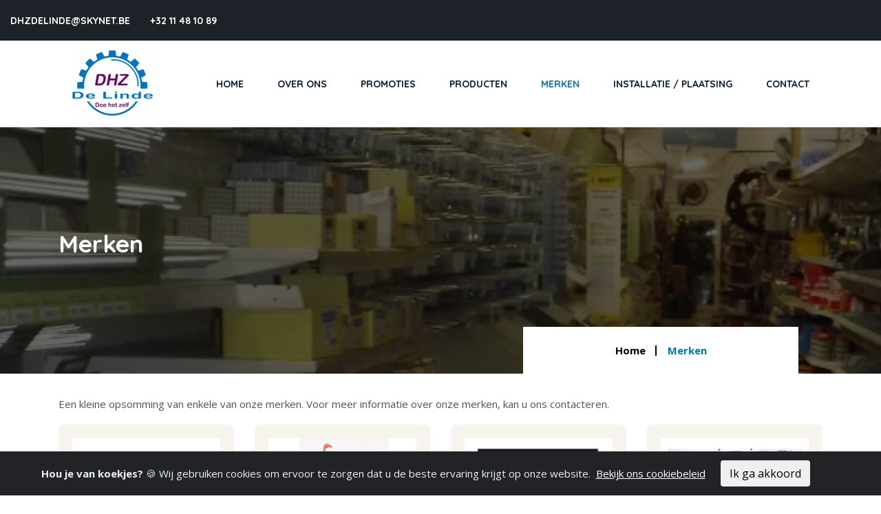

--- FILE ---
content_type: text/html; Charset=UTF-8
request_url: https://www.dhzdelinde.be/merken/
body_size: 10653
content:

<!DOCTYPE html>
<html class="wide wow-animation" lang="en">
<head>
<title>Doe Het Zelf - De Linde</title>
<link rel="dns-prefetch" href="https://www.dhzdelinde.be"/>
<meta http-equiv="Content-Type" content="text/html; charset=utf-8" />
<meta name="viewport" content="width=device-width, height=device-height, initial-scale=1.0">
<meta name="copyright" content="DHZDeLinde.be">
<meta name="description" content="DHZDeLinde">
<meta name="keywords" content="DHZDeLinde">
<META NAME="ROBOTS" CONTENT="INDEX, FOLLOW">
<META NAME="REVISIT-AFTER" CONTENT="5 DAYS">
<meta http-equiv="X-UA-Compatible" content="IE=edge">
<meta property="og:url" content="https://www.dhzdelinde.be/" />
<meta property="og:site_name" content="DHZDeLinde.be"/>
<meta property="og:type" content="article" />
<meta property="og:title" content="DHZDeLinde.be" />
<meta property="og:description" content="DHZDeLinde.be" />
<meta property="og:image" content="" />
<meta property="og:image:alt" content="DHZDeLinde.be" />
<meta property="fb:app_id" content="254891239562699" />
<link rel="icon" href="https://www.dhzdelinde.be/images/favicon.ico" type="image/x-icon">
</head>
<link rel="stylesheet" href="../css/bootstrap.css?v=25">
<link rel="stylesheet" href="../css/animate.min.css?v=25">
<link rel="stylesheet" href="../css/magnific-popup.css?v=25">
<link rel="stylesheet" href="../css/slick.css?v=25">
<link rel="stylesheet" href="../css/slick-theme.css?v=25">
<link rel="stylesheet" href="../fonts/flaticon/flaticon.css?v=25">
<link rel="stylesheet" href="../fonts/flaticon-2/flaticon.css?v=25">
<link rel="stylesheet" href="../fonts/font-awesome/css/all.min.css?v=25">
<link rel="stylesheet" href="../css/style.css?v=25">
<body>
    <aside class="main-aside">
      <a class="navbar-brand" href="../"> <img src="../images/logo-v1.png" alt="DHZ Delinde" title="DHZ Delinde"> </a>
      <div class="aside-scroll">
        <ul>
          <li class="menu-item">
            <a href="../">Home</a>
          </li>
          <li class="menu-item">
            <a href="../over-ons/">Over ons</a>
          </li>
          <li class="menu-item">
            <a href="../promoties/">Promoties</a>
          </li>
          <li class="menu-item">
            <a href="../producten/">Producten</a>
          </li>
          <li class="menu-item">
            <a href="../merken/">Merken</a>
          </li>
          <li class="menu-item">
            <a href="../installatie-plaatsing/">Installatie / Plaatsing</a>
          </li>
          <li class="menu-item">
            <a href="../contact/">Contact</a>
          </li>
        </ul>
      </div>
    </aside>
    <div class="aside-overlay aside-trigger"></div>
    <header class="header-two sticky-header">
      <div class="header-top-area">
        <div class="container-fluid custom-container-two">
          <div class="row align-items-center">
            <div class="col-md-6 col-sm-7">
              <ul class="contact-list">
                <li><a href="mailto:dhzdelinde@skynet.be">dhzdelinde@skynet.be</a></li>
                <li><a href="tel:+3211481089">+32 11 48 10 89</a></li>
              </ul>
            </div>
            
          </div>
        </div>
      </div>
               
      <div class="mainmenu-area">
        <div class="container-fluid">
          <div class="d-flex align-items-center justify-content-between justify-content-lg-center">
            <nav class="main-menu">
              <div class="logo">
                <a href="../"><img src="../images/logo-v1.png"  alt="DHZ Delinde" title="DHZ Delinde"></a>
              </div>
              <div class="menu-items text-right">
 <ul>
                  <li class="">
                    <a href="../">Home</a>
                  </li>
                  <li class="">
                    <a href="../over-ons/">Over ons</a>
                  </li>
                  <li class="">
                    <a href="../promoties/">Promoties</a>
                  </li>
                  <li class="">
                    <a href="../producten/">Producten</a>
                  </li>
                  <li class="active">
                    <a href="../merken/">Merken</a>
                  </li>
                  <li class="">
                    <a href="../installatie-plaatsing/">Installatie / Plaatsing</a>
                  </li>
                  <li class="">
                    <a href="../contact/">Contact</a>
                  </li>
                </ul>
              </div>
            </nav>
            <div class="main-right">
              
              
              <div class="aside-toggler aside-trigger">
                <span></span>
                <span></span>
                <span></span>
              </div>
            </div>
          </div>
        </div>
      </div>
    </header>

  <div class="subheader bg-cover dark-overlay dark-overlay-2" style="background-image: url('../images/banner1.jpg')">
      <div class="container">
        <div class="subheader-inner">
          <h1>Merken</h1>
          <nav aria-label="breadcrumb">
            <ol class="breadcrumb">
              <li class="breadcrumb-item"><a href="../">Home</a></li>
              <li class="breadcrumb-item active" aria-current="page">Merken</li>
            </ol>
          </nav>
        </div>
      </div>
    </div>
  <div class="section section-padding ct-categories ct-categories-1">
    <div class="container">
      <div class="row">
<div class="col-12 mb-3">
Een kleine opsomming van enkele van onze merken. Voor meer informatie over onze merken, kan u ons contacteren.
</div>
<div class="col-lg-3 col-md-4 col-sm-6">
          <a href="http://www.allibert.be/" target="_blank" class="ct-category">
            <div class="ct-category-icon">
                <img alt="DHZ Delinde" title="DHZ Delinde" height="auto" src="../images/merk-allibert.gif" width="100%">
                <br/>
               <h5>SANITAIR </h5>
              <span>Bezoek website</span>
            </div>
          </a>
        </div>
<div class="col-lg-3 col-md-4 col-sm-6">
          <a href="https://www.lafiness.be/" target="_blank" class="ct-category">
            <div class="ct-category-icon">
                <img alt="DHZ Delinde" title="DHZ Delinde" height="auto" src="../images/merk-lafinesse.gif" width="100%">
                <br/>
               <h5>SANITAIR</h5>
              <span>Bezoek website</span>
            </div>
          </a>
        </div>
<div class="col-lg-3 col-md-4 col-sm-6">
          <a href="https://www.stanleytools.com/" target="_blank" class="ct-category">
            <div class="ct-category-icon">
                <img alt="DHZ Delinde" title="DHZ Delinde" height="auto" src="../images/merk-stanley.gif" width="100%">
                <br/>
               <h5>GEREEDSCHAP</h5>
              <span>Bezoek website</span>
            </div>
          </a>
        </div>
<div class="col-lg-3 col-md-4 col-sm-6">
          <a href="https://prodiaxo.be/en/" target="_blank" class="ct-category">
            <div class="ct-category-icon">
                <img alt="DHZ Delinde" title="DHZ Delinde" height="auto" src="../images/merk-diax.gif" width="100%">
                <br/>
               <h5>GEREEDSCHAP</h5>
              <span>Bezoek website</span>
            </div>
          </a>
        </div>
<div class="col-lg-3 col-md-4 col-sm-6">
          <a href="https://www.gardena.com/es/" target="_blank" class="ct-category">
            <div class="ct-category-icon">
                <img alt="DHZ Delinde" title="DHZ Delinde" height="auto" src="../images/merk-gardena.gif" width="100%">
                <br/>
               <h5>TUIN</h5>
              <span>Bezoek website</span>
            </div>
          </a>
        </div>
<div class="col-lg-3 col-md-4 col-sm-6">
          <a href="https://www.gallaghereurope.com/" target="_blank" class="ct-category">
            <div class="ct-category-icon">
                <img alt="DHZ Delinde" title="DHZ Delinde" height="auto" src="../images/merk-gallagher.gif" width="100%">
                <br/>
               <h5>AFRASTERING</h5>
              <span>Bezoek website</span>
            </div>
          </a>
        </div>
<div class="col-lg-3 col-md-4 col-sm-6">
          <a href="https://www.philips.be/" target="_blank" class="ct-category">
            <div class="ct-category-icon">
                <img alt="DHZ Delinde" title="DHZ Delinde" height="auto" src="../images/merk-philips.gif" width="100%">
                <br/>
               <h5>VERLICHTING</h5>
              <span>Bezoek website</span>
            </div>
          </a>
        </div>
<div class="col-lg-3 col-md-4 col-sm-6">
          <a href="https://www.sigma.be/nl-be/professional/home" target="_blank" class="ct-category">
            <div class="ct-category-icon">
                <img alt="DHZ Delinde" title="DHZ Delinde" height="auto" src="../images/merk-sigma.gif" width="100%">
                <br/>
               <h5>VERF</h5>
              <span>Bezoek website</span>
            </div>
          </a>
        </div>
<div class="col-lg-3 col-md-4 col-sm-6">
          <a href="https://www.histor.be/nl-be" target="_blank" class="ct-category">
            <div class="ct-category-icon">
                <img alt="DHZ Delinde" title="DHZ Delinde" height="auto" src="../images/merk-histor.gif" width="100%">
                <br/>
               <h5>VERF</h5>
              <span>Bezoek website</span>
            </div>
          </a>
        </div>
<div class="col-lg-3 col-md-4 col-sm-6">
          <a href="https://www.v33.be/" target="_blank" class="ct-category">
            <div class="ct-category-icon">
                <img alt="DHZ Delinde" title="DHZ Delinde" height="auto" src="../images/merk-3v3.gif" width="100%">
                <br/>
               <h5>VERF</h5>
              <span>Bezoek website</span>
            </div>
          </a>
        </div>
<div class="col-lg-3 col-md-4 col-sm-6">
          <a href="http://www.allibert.be/" target="_blank" class="ct-category">
            <div class="ct-category-icon">
                <img alt="DHZ Delinde" title="DHZ Delinde" height="auto" src="../images/merk-allibert.gif" width="100%">
                <br/>
               <h5>HUISHOUDEN</h5>
              <span>Bezoek website</span>
            </div>
          </a>
        </div>
<div class="col-lg-3 col-md-4 col-sm-6">
          <a href="http://www.varta.be/" target="_blank" class="ct-category">
            <div class="ct-category-icon">
                <img alt="DHZ Delinde" title="DHZ Delinde" height="auto" src="../images/merk-varta.gif" width="100%">
                <br/>
               <h5>BATTERIJEN</h5>
              <span>Bezoek website</span>
            </div>
          </a>
        </div>
<div class="col-lg-3 col-md-4 col-sm-6">
          <a href="https://www.tmcsrl.com/" target="_blank" class="ct-category">
            <div class="ct-category-icon">
                <img alt="DHZ Delinde" title="DHZ Delinde" height="auto" src="../images/merk-tmc.gif" width="100%">
                <br/>
               <h5>PELLETKACHELS</h5>
              <span>Bezoek website</span>
            </div>
          </a>
        </div>
<div class="col-lg-3 col-md-4 col-sm-6">
          <a href="https://www.niko.eu/en" target="_blank" class="ct-category">
            <div class="ct-category-icon">
                <img alt="DHZ Delinde" title="DHZ Delinde" height="auto" src="../images/merk-niko.gif" width="100%">
                <br/>
               <h5>ELECTRICITEIT</h5>
              <span>Bezoek website</span>
            </div>
          </a>
        </div>
<div class="col-lg-3 col-md-4 col-sm-6">
          <a href="https://www.legrand.be/nl" target="_blank" class="ct-category">
            <div class="ct-category-icon">
                <img alt="DHZ Delinde" title="DHZ Delinde" height="auto" src="../images/merk-legrand.gif" width="100%">
                <br/>
               <h5>ELECTRICITEIT</h5>
              <span>Bezoek website</span>
            </div>
          </a>
        </div>
<div class="col-lg-3 col-md-4 col-sm-6">
          <a href="https://www.varo.com/powerplus" target="_blank" class="ct-category">
            <div class="ct-category-icon">
                <img alt="DHZ Delinde" title="DHZ Delinde" height="auto" src="../images/merk-powerplus.gif" width="100%">
                <br/>
               <h5>ELECTRISCHE MACHINES</h5>
              <span>Bezoek website</span>
            </div>
          </a>
        </div>
<div class="col-lg-3 col-md-4 col-sm-6">
          <a href="http://www.hitachi-powertools.be/" target="_blank" class="ct-category">
            <div class="ct-category-icon">
                <img alt="DHZ Delinde" title="DHZ Delinde" height="auto" src="../images/merk-hitachi.gif" width="100%">
                <br/>
               <h5>ELECTRISCHE MACHINES</h5>
              <span>Bezoek website</span>
            </div>
          </a>
        </div>
<div class="col-lg-3 col-md-4 col-sm-6">
          <a href="https://raffito.com/nl/" target="_blank" class="ct-category">
            <div class="ct-category-icon">
                <img alt="DHZ Delinde" title="DHZ Delinde" height="auto" src="../images/merk-raffito.gif" width="100%">
                <br/>
               <h5>SCHUIFDEUR - INTERIEUR</h5>
              <span>Bezoek website</span>
            </div>
          </a>
        </div>
      </div>
    </div>
  </div>
  
<footer class="ct-footer footer-dark footer-3">
    <div class="container">
      <div class="row">
        <div class="col-lg-6 col-sm-6 footer-widget">
          <h5 class="widget-title">DHZ De Linde</h5>
                   <ul>
            <li>
              <i class="flaticon-location"></i>&nbsp;&nbsp;Lindestraat z/n, 3800 Sint-Truiden
            </li>
             <li>
             <a href="tel:+3211481089"><i class="flaticon-call"></i>&nbsp;&nbsp;+32 11 48 10 89</a>
             </li>
            <li>
              <a href="mailto:dhzdelinde@skynet.be"><i class="flaticon-email"></i>&nbsp;&nbsp;dhzdelinde@skynet.be</a>
            </li>
          </ul>
 <ul class="social-media mt-3">
            <li> <a href="https://www.facebook.com/doehetzelfdelinde" target="_blank"> <i class="fab fa-facebook-f"></i> </a> </li>
          </ul>
        </div>
        <div class="col-lg-3 col-sm-6 col-6 d-flex justify-content-lg-end">
          <ul>
            <li> <a href="../over-ons/"><i class="fas fa-angle-right"></i>&nbsp;&nbsp;Over ons</a> </li>
            <li> <a href="../promoties/"><i class="fas fa-angle-right"></i>&nbsp;&nbsp;Promoties</a> </li>
            <li> <a href="../producten/"><i class="fas fa-angle-right"></i>&nbsp;&nbsp;Producten</a> </li>
            <li> <a href="../merken/"><i class="fas fa-angle-right"></i>&nbsp;&nbsp;Merken</a> </li>
            <li> <a href="../installatie-plaatsing/"><i class="fas fa-angle-right"></i>&nbsp;&nbsp;Installatie / Plaatsing</a> </li>
          </ul>
        </div>
<div class="col-lg-3 col-sm-6 d-flex col-6 justify-content-lg-end mt-0">
          <ul>
            <li> <a href="../contact/"><i class="fas fa-angle-right"></i>&nbsp;&nbsp;Contact</a> </li>
            <li> <a href="../cookiebeleid/"><i class="fas fa-angle-right"></i>&nbsp;&nbsp;Cookiebeid</a> </li>
            <li> <a href="../privacybeleid/"><i class="fas fa-angle-right"></i>&nbsp;&nbsp;Privacybeleid</a> </li>
            <li> <a href="../disclaimer/"><i class="fas fa-angle-right"></i>&nbsp;&nbsp;Disclaimer</a> </li>
          </ul>
      </div>
      </div>
    </div>
    <div class="footer-bottom text-center">
      <div class="container">
        <p class="m-0">Copyright © 2026 - <a href="#">Doe Het Zelf De Linde</a> - All Rights Reserved.</p>
      </div>
    </div>
  </footer>
  <style>
.cookiealert{position:fixed;bottom:0;left:0;width:100%;margin:0!important;z-index:999;opacity:0;border-radius:0;background:#212327;transform:translateY(100%);transition:all 500ms ease-out;color:#ecf0f1}.cookiealert.show{opacity:1;transform:translateY(0%);transition-delay:1000ms}.cookiealert a{text-decoration:underline}.cookiealert .acceptcookies{margin-left:10px;vertical-align:baseline}
</style>
<div class="alert alert-dismissible text-center cookiealert" role="alert">
    <div class="cookiealert-container">
        <b>Hou je van koekjes?</b> &#x1F36A; Wij gebruiken cookies om ervoor te zorgen dat u de beste ervaring krijgt op onze website.&nbsp;&nbsp;<a class="text-white" href="https://www.dhzdelinde.be/cookiebeleid/" target="_blank" alt="Cookiebeleid" title="Cookiebeleid">Bekijk ons cookiebeleid</a>&nbsp;&nbsp;
        <button type="button" class="btn btn-xxs2 acceptcookies" aria-label="Close">Ik ga akkoord</button>
    </div>
</div>
<script>
(function(){"use strict";var cookieAlert=document.querySelector(".cookiealert");var acceptCookies=document.querySelector(".acceptcookies");cookieAlert.offsetHeight;if(!getCookie("DHZDelindeacceptCookies")){cookieAlert.classList.add("show");}
acceptCookies.addEventListener("click",function(){setCookie("DHZDelindeacceptCookies",true,60);cookieAlert.classList.remove("show");});})();function setCookie(cname,cvalue,exdays){var d=new Date();d.setTime(d.getTime()+(exdays*24*60*60*1000));var expires="expires="+d.toUTCString();document.cookie=cname+"="+cvalue+";"+expires+";path=/";}
function getCookie(cname){var name=cname+"=";var decodedCookie=decodeURIComponent(document.cookie);var ca=decodedCookie.split(';');for(var i=0;i<ca.length;i++){var c=ca[i];while(c.charAt(0)===' '){c=c.substring(1);}
if(c.indexOf(name)===0){return c.substring(name.length,c.length);}}
return "";}
</script>


<script src="../js/jquery-3.4.1.min.js?v=25"></script>
<script src="../js/popper.min.js?v=25"></script>
<script src="../js/waypoint.js?v=25"></script>
<script src="../js/bootstrap.min.js?v=25"></script>
<script src="../js/jquery.magnific-popup.min.js?v=25"></script>
<script src="../js/jquery.slimScroll.min.js?v=25"></script>
<script src="../js/tilt.jquery.min.js?v=25"></script>
<script src="../js/imagesloaded.min.js?v=25"></script>
<script src="../js/jquery.steps.min.js?v=25"></script>
<script src="../js/jquery.countdown.min.js?v=25"></script>
<script src="../js/isotope.pkgd.min.js?v=25"></script>
<script src="../js/slick.min.js?v=25"></script>
<script src="../js/main.js?v=25"></script>
</body>
</html>

--- FILE ---
content_type: text/css
request_url: https://www.dhzdelinde.be/fonts/flaticon/flaticon.css?v=25
body_size: 311
content:
	/*
  	Flaticon icon font: Flaticon
  	Creation date: 25/01/2021 14:16
  	*/

@font-face {
  font-family: "Flaticon";
  src: url("./Flaticon.eot");
  src: url("./Flaticon.eot?#iefix") format("embedded-opentype"),
       url("./Flaticon.woff2") format("woff2"),
       url("./Flaticon.woff") format("woff"),
       url("./Flaticon.ttf") format("truetype"),
       url("./Flaticon.svg#Flaticon") format("svg");
  font-weight: normal;
  font-style: normal;
}

@media screen and (-webkit-min-device-pixel-ratio:0) {
  @font-face {
    font-family: "Flaticon";
    src: url("./Flaticon.svg#Flaticon") format("svg");
  }
}

[class^="flaticon-"]:before, [class*=" flaticon-"]:before,
[class^="flaticon-"]:after, [class*=" flaticon-"]:after {
  font-family: Flaticon;
font-style: normal;
}

.flaticon-qr-code:before { content: "\f100"; }
.flaticon-clean:before { content: "\f101"; }
.flaticon-analysis:before { content: "\f102"; }
.flaticon-analytics:before { content: "\f103"; }
.flaticon-joomla-logo:before { content: "\f104"; }
.flaticon-file:before { content: "\f105"; }
.flaticon-file-1:before { content: "\f106"; }
.flaticon-left-quote:before { content: "\f107"; }
.flaticon-paper-plane:before { content: "\f108"; }
.flaticon-requirement:before { content: "\f109"; }
.flaticon-search:before { content: "\f10a"; }
.flaticon-creativity:before { content: "\f10b"; }
.flaticon-web-programming:before { content: "\f10c"; }
.flaticon-medal:before { content: "\f10d"; }
.flaticon-directory:before { content: "\f10e"; }
.flaticon-value:before { content: "\f10f"; }
.flaticon-appointment:before { content: "\f110"; }
.flaticon-question:before { content: "\f111"; }
.flaticon-candidate:before { content: "\f112"; }
.flaticon-location:before { content: "\f113"; }
.flaticon-suitcase:before { content: "\f114"; }
.flaticon-salesman:before { content: "\f115"; }
.flaticon-chef:before { content: "\f116"; }
.flaticon-target:before { content: "\f117"; }
.flaticon-public-relations:before { content: "\f118"; }
.flaticon-diet:before { content: "\f119"; }
.flaticon-shopping-bag:before { content: "\f11a"; }
.flaticon-magnifying-glass:before { content: "\f11b"; }
.flaticon-shopping-basket:before { content: "\f11c"; }
.flaticon-bread:before { content: "\f11d"; }
.flaticon-taco:before { content: "\f11e"; }
.flaticon-pot:before { content: "\f11f"; }
.flaticon-diet-1:before { content: "\f120"; }
.flaticon-dairy-products:before { content: "\f121"; }
.flaticon-pancakes:before { content: "\f122"; }
.flaticon-croissant:before { content: "\f123"; }
.flaticon-pudding:before { content: "\f124"; }
.flaticon-pizza:before { content: "\f125"; }
.flaticon-call:before { content: "\f126"; }
.flaticon-location-1:before { content: "\f127"; }
.flaticon-email:before { content: "\f128"; }


--- FILE ---
content_type: text/css
request_url: https://www.dhzdelinde.be/fonts/flaticon-2/flaticon.css?v=25
body_size: -15
content:
	/*
  	Flaticon icon font: Flaticon
  	Creation date: 01/09/2021 10:20
  	*/

@font-face {
  font-family: "Flaticon";
  src: url("./Flaticon.eot");
  src: url("./Flaticon.eot?#iefix") format("embedded-opentype"),
       url("./Flaticon.woff2") format("woff2"),
       url("./Flaticon.woff") format("woff"),
       url("./Flaticon.ttf") format("truetype"),
       url("./Flaticon.svg#Flaticon") format("svg");
  font-weight: normal;
  font-style: normal;
}

@media screen and (-webkit-min-device-pixel-ratio:0) {
  @font-face {
    font-family: "Flaticon";
    src: url("./Flaticon.svg#Flaticon") format("svg");
  }
}

[class^="flaticon-"]:before, [class*=" flaticon-"]:before,
[class^="flaticon-"]:after, [class*=" flaticon-"]:after {   
  font-family: Flaticon;
font-style: normal;
}

.flaticon-shovel:before { content: "\f100"; }
.flaticon-plumbing:before { content: "\f101"; }
.flaticon-electrician:before { content: "\f102"; }
.flaticon-interior-design:before { content: "\f103"; }
.flaticon-house:before { content: "\f104"; }
.flaticon-home:before { content: "\f105"; }
.flaticon-tool-box:before { content: "\f106"; }
.flaticon-swimming-pool:before { content: "\f107"; }
.flaticon-left-quote:before { content: "\f108"; }

--- FILE ---
content_type: text/css
request_url: https://www.dhzdelinde.be/css/style.css?v=25
body_size: 30711
content:
/*
Template Name: Do It Yourself - Do It Yourself Blog HTML Template
Author: Slidesigmathemes
Author URL: https://www.templatemonster.com/authors/slidesigmathemes/
Version: 1.0.0
*/
/*===========================
 =  Table of Contents
 0. Keyframes
 1. General
 1.1. Typography
 1.2. Section spacings
 1.3. Forms
 1.4. Buttons
 1.5. Colors & Badges
 1.6. Modals & Popups
 1.7. Tables
 1.8. Tabs
 2. Header
 3. Footer
 4. Banner
 4.1. Image Banner
 4.2. Video Banner
 4.3. Carousel Banner
 5. Subheader
 6. Shortcodes
 6.0. Loaders
 6.1. Categories
 6.2. Call To Action
 6.3. Products
 6.4. Blog Posts
 6.4.1. Sidebar
 6.5. Newsletter
 6.6 Instagram
 6.7. Testimonials
 6.8. How Its Made
 6.9. Info Box
 7. Misc
 8. Pages
 8.1. Login & Register
 8.2. Shop page
 8.3. Product Details
 8.4. Cart
 8.5. To-Do Details
 8.6. About Us
 9. Responsive
===========================*/
/* Google Fonts */
@import url("https://fonts.googleapis.com/css?family=Open+Sans:400,600,700&display=swap");
@import url('https://fonts.googleapis.com/css2?family=Quicksand:wght@400;500;600;700&display=swap');

/*-------------------------------------------------------------------*/
/* === Keyframes === */

@keyframes ripple-white {
    0% {
        opacity: 0;
        -webkit-transform: scale(1);
        transform: scale(1);
    }

    40% {
        opacity: 0.5;
        -webkit-transform: scale(1.2);
        transform: scale(1.2);
    }

    100% {
        opacity: 0.6;
        -webkit-transform: scale(1.4);
        transform: scale(1.4);
    }
}

@-webkit-keyframes pointAt {
  0%{
    left: -70px; opacity: 1;
  }
  50%{
    left: -60px; opacity: .5;
  }
  100%{
    left: -70px; opacity: 1;
  }
}
@keyframes pointAt {
  0%{
    left: -70px; opacity: 1;
  }
  50%{
    left: -60px; opacity: .5;
  }
  100%{
    left: -70px; opacity: 1;
  }
}
@-webkit-keyframes jump {
  0% {
    top: 24%;
    -webkit-transform: rotateX(85deg);
            transform: rotateX(85deg);
  }
  25% {
    top: 10%;
    -webkit-transform: rotateX(0deg);
            transform: rotateX(0deg);
  }
  50% {
    top: 30%;
    -webkit-transform: rotateX(85deg);
            transform: rotateX(85deg);
  }
  75% {
    -webkit-transform: rotateX(0deg);
            transform: rotateX(0deg);
  }
  100% {
    -webkit-transform: rotateX(85deg);
            transform: rotateX(85deg);
  }
}
@keyframes jump {
  0% {
    top: 24%;
    -webkit-transform: rotateX(85deg);
            transform: rotateX(85deg);
  }
  25% {
    top: 10%;
    -webkit-transform: rotateX(0deg);
            transform: rotateX(0deg);
  }
  50% {
    top: 30%;
    -webkit-transform: rotateX(85deg);
            transform: rotateX(85deg);
  }
  75% {
    -webkit-transform: rotateX(0deg);
            transform: rotateX(0deg);
  }
  100% {
    -webkit-transform: rotateX(85deg);
            transform: rotateX(85deg);
  }
}
@-webkit-keyframes flip {
  0% {
    -webkit-transform: rotate(0deg);
            transform: rotate(0deg);
  }
  5% {
    -webkit-transform: rotate(-27deg);
            transform: rotate(-27deg);
  }
  30%,
  50% {
    -webkit-transform: rotate(0deg);
            transform: rotate(0deg);
  }
  55% {
    -webkit-transform: rotate(27deg);
            transform: rotate(27deg);
  }
  83.3% {
    -webkit-transform: rotate(0deg);
            transform: rotate(0deg);
  }
  100% {
    -webkit-transform: rotate(0deg);
            transform: rotate(0deg);
  }
}
@keyframes flip {
  0% {
    -webkit-transform: rotate(0deg);
            transform: rotate(0deg);
  }
  5% {
    -webkit-transform: rotate(-27deg);
            transform: rotate(-27deg);
  }
  30%,
  50% {
    -webkit-transform: rotate(0deg);
            transform: rotate(0deg);
  }
  55% {
    -webkit-transform: rotate(27deg);
            transform: rotate(27deg);
  }
  83.3% {
    -webkit-transform: rotate(0deg);
            transform: rotate(0deg);
  }
  100% {
    -webkit-transform: rotate(0deg);
            transform: rotate(0deg);
  }
}
@-webkit-keyframes switchSide {
  0% {
    -webkit-transform: rotateY(0deg);
            transform: rotateY(0deg);
  }
  50% {
    -webkit-transform: rotateY(180deg);
            transform: rotateY(180deg);
  }
  100% {
    -webkit-transform: rotateY(0deg);
            transform: rotateY(0deg);
  }
}
@keyframes switchSide {
  0% {
    -webkit-transform: rotateY(0deg);
            transform: rotateY(0deg);
  }
  50% {
    -webkit-transform: rotateY(180deg);
            transform: rotateY(180deg);
  }
  100% {
    -webkit-transform: rotateY(0deg);
            transform: rotateY(0deg);
  }
}
@-webkit-keyframes fly {
  0% {
    bottom: 26%;
    -webkit-transform: rotate(0deg);
            transform: rotate(0deg);
  }
  10% {
    bottom: 40%;
  }
  50% {
    bottom: 26%;
    -webkit-transform: rotate(-190deg);
            transform: rotate(-190deg);
  }
  80% {
    bottom: 40%;
  }
  100% {
    bottom: 26%;
    -webkit-transform: rotate(0deg);
            transform: rotate(0deg);
  }
}
@keyframes fly {
  0% {
    bottom: 26%;
    -webkit-transform: rotate(0deg);
            transform: rotate(0deg);
  }
  10% {
    bottom: 40%;
  }
  50% {
    bottom: 26%;
    -webkit-transform: rotate(-190deg);
            transform: rotate(-190deg);
  }
  80% {
    bottom: 40%;
  }
  100% {
    bottom: 26%;
    -webkit-transform: rotate(0deg);
            transform: rotate(0deg);
  }
}
@-webkit-keyframes videoIconMoveTopLeft {
  0%{
    top: 50%;
    left: 50%;
    opacity: 1;
  }
  50%{
    opacity: .6;
  }
  100%{
    top: -20%;
    left: -30%;
    opacity: 0;
  }
}
@keyframes videoIconMoveTopLeft {
  0%{
    top: 50%;
    left: 50%;
    opacity: 1;
  }
  50%{
    opacity: .6;
  }
  100%{
    top: -20%;
    left: -30%;
    opacity: 0;
  }
}
@-webkit-keyframes videoIconMoveTopRight {
  0%{
    top: 50%;
    left: 50%;
    opacity: 1;
  }
  50%{
    opacity: .6;
  }
  100%{
    top: -20%;
    left: 70%;
    opacity: 0;
  }
}
@keyframes videoIconMoveTopRight {
  0%{
    top: 50%;
    left: 50%;
    opacity: 1;
  }
  50%{
    opacity: .6;
  }
  100%{
    top: -20%;
    left: 70%;
    opacity: 0;
  }
}
@-webkit-keyframes videoIconMoveBottomRight {
  0%{
    top: 50%;
    left: 50%;
    opacity: 1;
  }
  50%{
    opacity: .6;
  }
  100%{
    top: 140%;
    left: 70%;
    opacity: 0;
  }
}
@keyframes videoIconMoveBottomRight {
  0%{
    top: 50%;
    left: 50%;
    opacity: 1;
  }
  50%{
    opacity: .6;
  }
  100%{
    top: 140%;
    left: 70%;
    opacity: 0;
  }
}
@-webkit-keyframes videoIconMoveBottomLeft{
  0%{
    top: 50%;
    left: 50%;
    opacity: 1;
  }
  50%{
    opacity: .6;
  }
  100%{
    top: 50%;
    left: -90%;
    opacity: 0;
  }
}
@keyframes videoIconMoveBottomLeft{
  0%{
    top: 50%;
    left: 50%;
    opacity: 1;
  }
  50%{
    opacity: .6;
  }
  100%{
    top: 50%;
    left: -90%;
    opacity: 0;
  }
}
@-webkit-keyframes videoIconMoveCenterRight{
  0%{
    top: 50%;
    left: 50%;
    opacity: 1;
  }
  50%{
    opacity: .6;
  }
  100%{
    top: 50%;
    left: 170%;
    opacity: 0;
  }
}
@keyframes videoIconMoveCenterRight{
  0%{
    top: 50%;
    left: 50%;
    opacity: 1;
  }
  50%{
    opacity: .6;
  }
  100%{
    top: 50%;
    left: 170%;
    opacity: 0;
  }
}

@keyframes sticky {
  0% {
    top: -200px;
  }
  100% {
    top: 0;
  }
}

/*======================
1.0. General
========================*/

a, abbr, acronym, address, applet, article, aside, audio, b, big, blockquote, body,
canvas, caption, center, cite, code, dd, del, details, dfn, div, dl, dt, em, embed,
fieldset, figcaption, figure, footer, form, h1, h2, h3, h4, h5, h6, header, hgroup,
html, i, iframe, img, ins, kbd, label, legend, li, mark, menu, nav, object, ol, output, p,
pre, q, ruby, s, samp, section, small, span, strike, strong, sub, summary, sup, table,
tbody, td, tfoot, th, thead, time, tr, tt, u, ul, var, video{
  margin: 0;
  padding: 0;
  border: 0;
  font: inherit;
  font-size: 100%;
}

.opacity-0 {
  opacity: 0;
}

.opacity-25 {
  opacity: .25;
}

.opacity-50 {
  opacity: .50;
}

.opacity-75 {
  opacity: .75;
}

.opacity-100 {
  opacity: 1;
}
.dark-overlay{
  position: relative;
  z-index: 1;
}
.dark-overlay::before{
  content: '';
  position: absolute;
  top: 0;
  left: 0;
  width: 100%;
  height: 100%;
  background-color: rgba(0,0,0,.4);
  z-index: -1;
  -webkit-transition: background-color .3s;
  -o-transition: background-color .3s;
  transition: background-color .3s;
}
.dark-overlay.dark-overlay-2::before{
  background-color: rgba(0,0,0,.6);
}

html{
  width: 100%;
  overflow-x: hidden;
}

body {
  font-family: 'Open Sans', sans-serif;
  margin: 0;
  padding: 0;
  font-size: 15px;
  line-height: 28px;
  font-weight: 400;
  color: #515151;
  overflow-x: hidden;
}
hr{
  margin: 30px 0;
}
img {
  max-width: 100%;
  height: auto;
}

.cursor-pointer {
  cursor: pointer;
}

.close-btn {
  border: 0;
  background-color: transparent;
  padding: 0;
  width: 30px;
  height: 30px;
  display: -webkit-box;
  display: -ms-flexbox;
  display: flex;
  -webkit-box-align: center;
  -ms-flex-align: center;
  align-items: center;
  -webkit-box-pack: center;
  -ms-flex-pack: center;
  justify-content: center;
  cursor: pointer;
  outline: none;
}

.close-btn:focus {
  outline: none;
}

.close-btn span {
  position: absolute;
  width: 2px;
  height: 15px;
  display: block;
  background-color: #fff;
  opacity: 0.6;
  -webkit-transform-origin: center;
  -ms-transform-origin: center;
  transform-origin: center;
  -webkit-transform: rotate(45deg);
  -ms-transform: rotate(45deg);
  transform: rotate(45deg);
  -webkit-transition: 0.3s;
  -o-transition: 0.3s;
  transition: 0.3s;
}

.close-btn.close-dark span {
  background-color: #1D2228;
}
.close-btn.close-danger span {
  background-color: red;
}

.close-btn span:nth-child(2) {
  -webkit-transform: rotate(-45deg);
  -ms-transform: rotate(-45deg);
  transform: rotate(-45deg);
}

.close-btn:hover span {
  -webkit-transform: rotate(90deg);
  -ms-transform: rotate(90deg);
  transform: rotate(90deg);
}

.close-btn:hover span:nth-child(2) {
  -webkit-transform: rotate(-90deg);
  -ms-transform: rotate(-90deg);
  transform: rotate(-90deg);
}

.close-btn.dark span {
  background-color: #1D2228;
}

.icon-2x {
  font-size: 2rem;
}

.icon-3x {
  font-size: 3rem;
}

.icon-4x {
  font-size: 4rem;
}

.border-0 {
  border: 0;
}

.bg-cover {
  background-size: cover;
}
.bg-parallax{
  background-attachment: fixed;
}
.bg-contain {
  background-size: contain;
}

.bg-norepeat {
  background-repeat: no-repeat;
}

.bg-center {
  background-position: center;
}

/*======================
1.1. Typography
========================*/

h1,
h2,
h3,
h4,
h5,
h6 {
  margin: 0 0 20px;
  font-family: 'Quicksand', sans-serif;
  font-weight: 700;
  line-height: 28px;
  color: #1D2228;
}
h1 {
  font-size: 50px;
  line-height: 58px;
}
h2 {
  font-size: 40px;
  line-height: 48px;
}
h3 {
  font-size: 35px;
  line-height: 43px;
}
h4 {
  font-size: 26px;
  line-height: 32px;
}
h5 {
  font-size: 18px;
}
h6 {
  font-size: 16px;
}
p {
  font-size: 15px;
  line-height: 28px;
  margin-bottom: 15px;
  color: #515151;
}
a {
  color: #0275be;
  text-decoration: none;
  -webkit-transition: .3s;
  -o-transition: .3s;
  transition: .3s;
}
a:hover,
a:focus {
  color: #680961;
  text-decoration: none;
  -webkit-transition: 0.5s;
  -o-transition: 0.5s;
  transition: 0.5s;
  outline: none;
}
b,
strong{
  font-weight: 700;
}
label{
  margin-bottom: 10px;
  font-weight: 600;
  color: #1D2228;
}
ol,
ul {
  list-style: none;
  padding: 0;
  margin-top: 0;
  margin-bottom: 20px;
}
ul li,
ol li {
  margin: 10px 0 0;
  position: relative;
}
.ct-list{
  margin-bottom: 20px;
}
.ct-list li{
  position: relative;
  margin-top: 10px;
  padding-left: 25px;
}
.ct-list li::before{
  font-family: "Font Awesome 5 Free";
  content: "\f058";
  -webkit-font-smoothing: antialiased;
  font-style: normal;
  font-variant: normal;
  font-weight: 900;
  text-rendering: auto;
  line-height: 28px;
  font-size: 18px;
  position: absolute;
  left: 0;
  top: 50%;
  -webkit-transform: translateY(-50%);
      -ms-transform: translateY(-50%);
          transform: translateY(-50%);
  color: #0275be;
}
.ct-list-decimal{
  list-style: decimal;
  padding-left: 15px;
}
.small, small{
  line-height: 21px;
}
blockquote {
  background-color: #fff;
  position: relative;
  padding: 30px;
  margin: 20px 0;
  border-left: 3px solid #0275be;
  font-size: 18px;
  font-family: 'Quicksand', sans-serif;;
}

blockquote p{
  margin-bottom: 0;
  font-family: 'Quicksand', sans-serif;;
  font-size: 18px;
}

.fs-12 {
  font-size: 12px;
}
.fs-14 {
  font-size: 14px;
}
.fs-15 {
  font-size: 15px;
}
.fs-16 {
  font-size: 16px;
}
.fs-18 {
  font-size: 18px;
}

.fw-400 {
  font-weight: 400 !important;
}
.fw-500 {
  font-weight: 500;
}
.fw-600 {
  font-weight: 600;
}
.fw-700 {
  font-weight: 700;
}
/*======================
1.2 Section Spacings
========================*/
.section {
  position: relative;
  padding: 40px 0;
}
.section.section-padding{
  padding: 30px 0 30px;
}
.section-light{
  background-color: #f8f9fa;
}

.secondary-title{
    color: #0275be;
    display: block;
    margin-bottom: 10px;
    font-size: 20px;
    font-weight: 600;
}

.title {
  font-size: 42px;
  margin-bottom: 20px;
}
.section-title-wrap.section-header {
  margin-bottom: 50px;
}
.section-title-wrap p {
  max-width: 600px;
  margin-bottom: 20px;
  font-size: 16px;
}
.section-title-wrap.text-center p {
  margin: 0 auto 20px;
}
.mb-30{
  margin-bottom: 30px;
}
.mr-lg-30{
  margin-left: 30px;
}

/*==================
1.3. Forms
====================*/
textarea{
  resize: none;
}
.form-control::-webkit-input-placeholder{
  color: #a5a5a5;
}
.form-control::-moz-placeholder{
  color: #a5a5a5;
}
.form-control:-ms-input-placeholder{
  color: #a5a5a5;
}
.form-control::-ms-input-placeholder{
  color: #a5a5a5;
}
.form-control::placeholder{
  color: #a5a5a5;
}
.form-control {
  height: 50px;
  padding: 8px 15px;
  border-radius: 8px;
  border: 1px solid #efefef;
  width: 100%;
  color: #6e6e6e;
  border-color: #e5e1dc;
  background-color: #fff;
  letter-spacing: 0.1px;
  font-size: 15px;
}
.form-control:focus {
  border: 1px solid #efefef;
  -webkit-box-shadow: none;
          box-shadow: none;
}
.form-group{
  margin-bottom: 20px;
}
.input-with-icon{
  position: relative;
}
.input-with-icon input,
.input-with-icon select{
  padding-left: 40px;
}
.input-with-icon i{
  position: absolute;
  top: 50%;
  left: 15px;
  font-size: 18px;
  -webkit-transform: translateY(-50%);
      -ms-transform: translateY(-50%);
          transform: translateY(-50%);
  color: #a5a5a5;
  -webkit-transition: .3s;
  -o-transition: .3s;
  transition: .3s;
}
.input-with-icon input:focus + i,
.input-with-icon select:focus + i{
  color: #454545;
}
.custom-control-input:focus ~ .custom-control-label::before {
  -webkit-box-shadow: none;
  box-shadow: none;
}
.custom-radio .custom-control-input:checked ~ .custom-control-label::before,
.custom-checkbox .custom-control-input:checked ~ .custom-control-label::before {
  background-color: #0275be;
}
.custom-control label{
  line-height: 23px;
}

/*==================
1.4. Buttons
====================*/
.btn-custom {
  cursor: pointer;
  display: inline-block;
  text-align: center;
  white-space: nowrap;
  vertical-align: middle;
  position: relative;
	background-color: #0275be;
  line-height: 24px;
  border: 0;
	color: #fff;
	font-size: 16px;
	font-weight: 600;
	padding: 12px 30px;
	-webkit-transition: 0.3s;
	-o-transition: 0.3s;
	transition: 0.3s;
  text-transform: uppercase;
  border-radius: 8px;
  z-index: 1;
  -webkit-box-shadow: 4px 3px 24px rgba(175,209, 244, 0.5);
          box-shadow: 4px 3px 24px rgba(175,209, 244, 0.5);
}
.btn-custom::before{
  content: '';
  width: 100%;
  height: 100%;
  background-color: #6d0c67;
  position: absolute;
  top: 0;
  left: 0;
  border-radius: 8px;
  z-index: -1;
  -webkit-transition: .3s;
  -o-transition: .3s;
  transition: .3s;
  -webkit-transform-origin: center;
      -ms-transform-origin: center;
          transform-origin: center;
  -webkit-transform: scale(0);
      -ms-transform: scale(0);
          transform: scale(0);
}
.btn-custom:hover::before,
.btn-custom:focus::before{
  -webkit-transform: scale(1);
      -ms-transform: scale(1);
          transform: scale(1);
}
.btn-custom:hover,
.btn-custom:focus{
  color: #fff;
  outline: none;
}
.btn-custom.primary{
  background-color: #0275be;
  -webkit-box-shadow: 4px 3px 24px rgba(175,209, 244, 0.5);
          box-shadow: 4px 3px 24px rgba(175,209, 244, 0.5);
}
.btn-custom.secondary{
  background-color: #ff6767;
  -webkit-box-shadow: 0 3px 24px rgba(255, 103, 103, .5);
          box-shadow: 0 3px 24px rgba(255, 103, 103, .5);
}
.btn-custom.secondary::before{
  background-color: #e25959;
}
.input-group-append .btn-custom,
.input-group-append .btn-custom::before{
  border-top-left-radius: 0;
  border-bottom-left-radius: 0;
}
.btn-custom i,
.btn-link i{
	margin-left: 10px;
  -webkit-transition: .3s;
  -o-transition: .3s;
  transition: .3s;
}
.btn-custom:hover i,
.btn-link:hover i{
  -webkit-transform: translateX(5px);
      -ms-transform: translateX(5px);
          transform: translateX(5px);
}
.btn.icon-behind i,
.btn-link.icon-behind i{
	margin-right: 10px;
}
.btn-link{
  font-weight: 600;
  color: #1D2228;
}
.btn-link:hover,
.btn-link:focus{
  color: #729E25;
  text-decoration: none;
}

.btn-custom.btn-sm{
  padding: 8px 20px;
  font-size: 12px;
}
input[type=submit]:disabled, button[type=submit]:disabled {
  background-color: #e4e3e8;
  border-color: #e4e3e8;
  cursor: not-allowed;
}

/*==================
1.5. Colors & Badges
====================*/
.custom-primary{
  color: #0275be;
}
.custom-secondary{
  color: #ff6767;
}
.twitter {
  background-color: rgba(44, 170, 225, 0.4);
  color: #2caae1;
}
.twitter:hover{
  background-color: #2caae1;
  color: #fff;
}

.facebook {
  background-color: rgba(59, 87, 157, 0.4);
  color: #3b579d;
}
.facebook:hover{
  background-color: #3b579d;
  color: #fff;
}

.google {
  background-color: rgba(220, 74, 56, 0.4);
  color: #dc4a38;
}
.google:hover{
  background-color: #dc4a38;
  color: #fff;
}

.linkedin{
  background-color: rgba(1, 119, 181, 0.4);
  color: #0177b5;
}
.linkedin:hover{
  background-color: #0177b5;
  color: #fff;
}

.pinterest {
  background-color: rgba(204, 33, 39, 0.4);
  color: #cc2127;
}
.pinterest:hover{
  background-color: #cc2127;
  color: #fff;
}

.youtube{
  background-color: rgba(229, 45, 39, 0.4);
  color: #e52d27;
}
.youtube:hover{
  background-color: #e52d27;
  color: #fff;
}

.github {
  background-color: rgba(51, 51, 51, 0.4);
  color: #333333;
}
.github:hover{
  background-color: #333333;
  color: #fff;
}

.behance {
  background-color: rgba(23, 105, 255, 0.4);
  color: #1769ff;
}
.behance:hover{
  background-color: #1769ff;
  color: #fff;
}

.dribbble {
  background-color: rgba(234, 76, 137, 0.4);
  color: #ea4c89;
}
.dribbble:hover{
  background-color: #ea4c89;
  color: #fff;
}

.reddit{
  background-color: rgba(255, 69, 0, 0.4);
  color: #ff4500;
}
.reddit:hover{
  background-color: #ff4500;
  color: #fff;
}

.light-bg{
  background-color: #f7f4ee;
}

/* Badges */
[class*='badge-'] {
  position: relative;
  color: #fff;
  font-weight: 400;
  padding: 6px 9px;
  font-size: 13px;
}
.badge.badge-primary {
  background-color: #0275be;
}
.badge.badge-secondary {
  background-color: #aa66cc;
}
.badge.badge-success {
  background-color: #1ec1b0;
}
.badge.badge-warning {
  background-color: #fda600;
}
.badge.badge-danger {
  background-color: #ff737b;
}
.badge.badge-info {
  background-color: #5a9ee0;
}

/*======================
1.6 Modal & Popups
========================*/
.modal-header .close{
  background-color: #020212;
  opacity: 1;
  margin: 0;
  border-radius: 50%;
  height: 30px;
  width: 30px;
  padding: 0;
  color: #fff;
  display: -webkit-box;
  display: -ms-flexbox;
  display: flex;
  -webkit-box-align: center;
      -ms-flex-align: center;
          align-items: center;
  -webkit-box-pack: center;
      -ms-flex-pack: center;
          justify-content: center;
  text-shadow: none;
}
.modal-header{
  -webkit-box-align: center;
      -ms-flex-align: center;
          align-items: center;
}
.modal-header .close:not(:disabled):not(.disabled):hover{
  background-color: #dd3333;
  opacity: 1;
}

/*======================
1.7 Tables
========================*/
table th,
table td {
  padding: 15px;
  vertical-align: middle;
}
table th{
  font-weight: 600;
  color: #fff;
  background-color: #1D2228;
  font-family: 'Quicksand', sans-serif;;
}
table {
  width: 100%;
  margin-bottom: 30px;
}
table td{
  background-color: #f7f4ee;
  border-bottom: 1px solid rgba(0,0,0,.1);
}
table img{
  width: 40px;
  border-radius: 8px;
}

/*======================
1.8 Tabs
========================*/
.tab-content{
  margin-top: 20px;
}
.nav-item{
  margin: 0;
}
.nav-link{
  padding: 10px 20px;
  background-color: #f7f4ee;
  font-weight: 600;
  margin-right: 10px;
  border-radius: 8px;
  color: #1D2228;
}
.nav-link.active{
  background-color: #0275be;
  color: #fff;
}

/*======================
2. Header
========================*/

header.header-absolute {
  position: absolute;
  left: 0;
  top: 0;
  width: 100%;
  z-index: 99;
}

header .header-top-area {
  padding: 20px 0;
}

header .header-top-area .contact-list li,
header .header-top-area .social-link li {
  display: inline-block;
  font-weight: 700;
  font-size: 14px;
  text-transform: uppercase;
  margin-right: 25px;
  font-family: "Quicksand", sans-serif;
}

header .header-top-area .contact-list li:last-child,
header .header-top-area .social-link li:last-child {
  margin-right: 0;
}

header .header-top-area .contact-list li,
header .header-top-area .contact-list li a,
header .header-top-area .social-link li,
header .header-top-area .social-link li a {
  color: #fff;
}

header .header-top-area .contact-list li a:hover,
header .header-top-area .social-link li a:hover {
  color: #0275be;
}

header .header-top-area .social-link {
  text-align: right;
}

header .header-top-area .social-link li {
  margin-right: 0;
  margin-left: 25px;
}

header .header-top-area .social-link li:first-child {
  margin-left: 0;
}

header .mainmenu-area {
  background-color: #fff;
  position: relative;
  padding: 0 60px;
}

header .mainmenu-area .main-menu {
  display: -ms-grid;
  display: grid;
  -ms-grid-rows: 1;
      grid-template-rows: 1;
  -ms-grid-columns: 150px 1fr;
      grid-template-columns: 150px 1fr;
  grid-column-gap: 75px;
  -webkit-box-align: center;
      -ms-flex-align: center;
          align-items: center;
}

header .mainmenu-area .main-menu .logo img {
  max-width: 150px;
}

header .mainmenu-area .main-menu .menu-items ul,
header.header-two .header-top-area ul.contact-list,
header .header-top-area .social-link{
  margin-bottom: 0;
}

header .header-top-area .contact-list li,
header .mainmenu-area .main-menu .menu-items ul li,
header .header-top-area .social-link li{
  margin-top: 0;
}
header .mainmenu-area .main-menu .menu-items ul li {
  display: inline-block;
  margin-right: 30px;
  position: relative;
}

header .mainmenu-area .main-menu .menu-items ul li:last-child {
  margin-right: 0;
}

header .mainmenu-area .main-menu .menu-items ul li a {
  line-height: 100px;
  padding: 0 15px;
  color: #041d38;
  font-family: "Quicksand", sans-serif;
  font-weight: 700;
  display: inline-block;
  text-transform: uppercase;
  font-size: 14px;
}

header .mainmenu-area .main-menu .menu-items ul li a:hover {
  color: #0275be;
}

header .mainmenu-area .main-menu .menu-items ul li.active > a {
  color: #0275be;
}

header .mainmenu-area .main-menu .menu-items ul li .submenu {
  position: absolute;
  left: 0;
  top: 120%;
  width: 220px;
  background-color: #fff;
  opacity: 0;
  visibility: hidden;
  -webkit-transition: all 0.3s ease-out 0s;
  transition: all 0.3s ease-out 0s;
  z-index: 99;
  -webkit-box-shadow: 0px 8px 16px 0px rgba(73, 167, 211, 0.06);
          box-shadow: 0px 8px 16px 0px rgba(73, 167, 211, 0.06);
}

header .mainmenu-area .main-menu .menu-items ul li .submenu > li {
  position: relative;
  display: block;
  margin: 0;
}

header .mainmenu-area .main-menu .menu-items ul li .submenu > li a {
  display: block;
  padding: 0 20px;
  position: relative;
  color: #041d38;
  -webkit-transition: all 0.3s ease-out 0s;
  transition: all 0.3s ease-out 0s;
  border-radius: 0;
  line-height: 50px;
}

header .mainmenu-area .main-menu .menu-items ul li .submenu > li a:hover {
  background-color: #0275be;
  color: #fff;
}

header .mainmenu-area .main-menu .menu-items ul li .submenu > li .submenu {
  position: absolute;
  left: 100%;
  top: 30%;
  width: 220px;
  background-color: #fff;
  visibility: hidden;
  opacity: 0;
}

header .mainmenu-area .main-menu .menu-items ul li .submenu > li:hover .submenu {
  opacity: 1;
  visibility: visible;
  top: 0;
}

header .mainmenu-area .main-menu .menu-items ul li:hover .submenu {
  visibility: visible;
  opacity: 1;
  top: 100%;
}

header .mainmenu-area .main-right {
  display: -webkit-box;
  display: -ms-flexbox;
  display: flex;
  -webkit-box-pack: right;
      -ms-flex-pack: right;
          justify-content: right;
  -webkit-box-align: center;
      -ms-flex-align: center;
          align-items: center;
}

header .mainmenu-area .main-right .cart-trigger {
  margin-left: 20px;
  height: 60px;
  width: 60px;
  line-height: 60px;
  display: flex;
  align-items: center;
  cursor: pointer;
  justify-content: center;
  background-color: #0275be;
  border: 2px solid #0275be;
  color: #fff;
  transition: all 0.3s ease-out 0s;
}


header .mainmenu-area .main-right .cart-trigger:hover {
  background-color: #1D2228;
  border-color: #1D2228;
}

header .mainmenu-area .main-right .cart-trigger i {
  font-size: 30px;
}

header .mobile-menu.mean-container .mean-bar {
  background-color: transparent;
  padding: 0;
  min-height: 0;
}

header .mobile-menu.mean-container .mean-bar a.meanmenu-reveal {
  margin-right: 15px;
  margin-top: -75px;
  border: 2px solid rgba(4, 29, 56, 0.1);
  padding: 17px 15px;
  width: 26px;
  z-index: 222;
}

header.header-two .header-top-area {
  padding: 15px 0;
  background-color: #1D2228;
}

header.header-two .mainmenu-area {
  border-bottom: 1px solid #f1f1f1;
  padding: 0;
}

header.header-two .mainmenu-area .main-menu {
  grid-column-gap: 90px;
}

header.header-two .mainmenu-area .main-right {
  text-align: right;
}

header.header-two .mainmenu-area .main-right .cart-trigger {
  margin-left: 50px;
}

header.header-two .mainmenu-area .main-right .quote-icon {
  text-align: left;
  padding-left: 80px;
  position: relative;
}

header.header-two .mainmenu-area .main-right .quote-icon .icon {
  position: absolute;
  left: 0;
  top: 50%;
  -webkit-transform: translateY(-50%);
          transform: translateY(-50%);
}

header.header-two .mainmenu-area .main-right .quote-icon span {
  font-weight: 700;
  font-size: 14px;
  color: #041d38;
  font-family: "Quicksand", sans-serif;
  line-height: 24px;
  text-transform: uppercase;
}

header.header-two .mainmenu-area .main-right .quote-icon span span {
  display: block;
  font-size: 20px;
  color: #0275be;
}

header.sticky {
  position: fixed;
  top: 0;
  left: 0;
  right: 0;
  background: #fff;
  -webkit-box-shadow: 0px 5px 5px 0px rgba(0, 0, 0, 0.04);
          box-shadow: 0px 5px 5px 0px rgba(0, 0, 0, 0.04);
  z-index: 99;
  -webkit-animation: sticky 1.2s;
          animation: sticky 1.2s;
}

header.sticky .mainmenu-area {
  margin-top: 0;
}

header.sticky .mainmenu-area .main-menu .menu-items ul li a {
  line-height: 90px;
}

header.sticky .header-top-area {
  display: none;
}

.aside-toggler {
  display: none;
  -webkit-box-align: center;
      -ms-flex-align: center;
          align-items: center;
  -webkit-box-pack: center;
      -ms-flex-pack: center;
          justify-content: center;
  -webkit-box-orient: vertical;
  -webkit-box-direction: normal;
      -ms-flex-direction: column;
          flex-direction: column;
  cursor: pointer;
  margin: 20px 0;
  margin-left: 15px;
}

.aside-toggler span {
  display: block;
  margin-bottom: 6px;
  width: 24px;
  height: 2px;
  border-radius: 3px;
  background-color: #1D2228;
  -webkit-transition: .3s;
  -o-transition: .3s;
  transition: .3s;
}
.aside-toggler span:last-child{
  margin-bottom: 0;
}

/* Cart Dropdown */
.cart-dropdown{
  position: absolute;
  top: 110%;
  right: 10px;
  opacity: 0;
  padding: 20px;
  visibility: hidden;
  -webkit-transition: 0.3s;
  -o-transition: 0.3s;
  transition: 0.3s;
  background-color: #fff;
  -webkit-box-shadow: 0 2px 32px rgba(0, 0, 0, 0.15);
  box-shadow: 0 2px 32px rgba(0, 0, 0, 0.15);
  min-width: 300px;
  z-index: 990;
  cursor: default;
}
.cart-dropdown-wrapper.open .cart-dropdown{
  top: 100%;
  opacity: 1;
  visibility: visible;
}
.header-controls-inner li.cart-dropdown-wrapper.open i{
  color: #0275be;
}
.header-controls-inner li.cart-dropdown-wrapper.open i::after{
  -webkit-transform: scale(1);
      -ms-transform: scale(1);
          transform: scale(1);
}
.cart-dropdown li{
  padding: 20px 0;
  border-bottom: 1px solid rgba(0,0,0,.1);
  font-weight: 600;
  line-height: 24px;
  text-align: left;
}
.cart-dropdown li.cart-item:first-child{
  padding-top: 0;
}
.cart-item {
  display: -webkit-box;
  display: -ms-flexbox;
  display: flex;
  -webkit-box-align: start;
      -ms-flex-align: start;
          align-items: flex-start;
}
.cart-item img{
  width: 60px;
  margin-right: 15px;
}
.cart-item-body{
  flex: 1;
}
.cart-item-body span{
  font-size: 14px;
}
.cart-item-body a{
  display: block;
  color: #1D2228;
  font-weight: 700;
  font-size: 15px;
  margin-bottom: 5px;
  font-family: 'Quicksand', sans-serif;
}
.cart-item-body a:hover{
  color: #ff6767;
}
.cart-dropdown .cart-subtotal p{
  display: -webkit-box;
  display: -ms-flexbox;
  display: flex;
  -webkit-box-align: center;
      -ms-flex-align: center;
          align-items: center;
  margin-bottom: 0;
  -webkit-box-pack: justify;
      -ms-flex-pack: justify;
          justify-content: space-between;
  color: #1D2228;
  font-weight: 700;
}
.cart-dropdown li.cart-buttons{
  padding-bottom: 0;
  border-bottom: 0;
}

/* Aside */
.main-aside {
  position: fixed;
  top: 0;
  left: 0;
  z-index: 998;
  width: 270px;
  height: 100%;
  background-color: #fff;
  -webkit-box-shadow: 0 2px 32px rgba(0, 0, 0, 0.15);
          box-shadow: 0 2px 32px rgba(0, 0, 0, 0.15);
  -webkit-transition: 0.3s;
  -o-transition: 0.3s;
  transition: 0.3s;
  -webkit-transform: translateX(-300px);
      -ms-transform: translateX(-300px);
          transform: translateX(-300px);
  display: -webkit-box;
  display: -ms-flexbox;
  display: flex;
  -webkit-box-orient: vertical;
  -webkit-box-direction: normal;
      -ms-flex-direction: column;
          flex-direction: column;
}

.main-aside.open {
  -webkit-transform: translateX(-300px);
      -ms-transform: translateX(-300px);
          transform: translateX(-300px);
}

.main-aside .navbar-brand {
  padding: 0px 0px;
  display: block;
  width: 100px;
  margin: 0;
}
.main-aside ul {
  margin: 0;
}
.main-aside ul .menu-item {
  margin: 0;
}
.main-aside>ul>li>a {
  border-bottom: 1px solid rgba(0, 0, 0, 0.1);
}

.main-aside ul .menu-item.menu-item-has-children>a::after {
  font-family: "Font Awesome 5 Free";
  content: "\f078";
  -webkit-font-smoothing: antialiased;
  font-style: normal;
  font-variant: normal;
  font-weight: 900;
  text-rendering: auto;
  line-height: 28px;
  margin-left: auto;
  font-size: 10px;
}

.main-aside ul .menu-item a {
  padding: 10px 15px;
  display: -webkit-box;
  display: -ms-flexbox;
  display: flex;
  color: #1D2228;
  font-weight: 700;
  border-bottom: 1px solid rgba(0,0,0,.1);
}

.main-aside ul .menu-item a:hover, .main-aside ul .menu-item a.active {
  color: #0275be;
}

.main-aside ul .menu-item .submenu {
  display: none;
  background-color: #f7f4ee;
}

.main-aside ul .menu-item .submenu.open {
  display: block;
}

.main-aside ul .menu-item .submenu a {
  font-weight: 600;
}
.main-aside ul .menu-item .submenu .submenu a{
  padding-left: 40px;
}

.main-aside.open+.aside-overlay {
  opacity: 1;
  visibility: visible;
}

.aside-overlay {
  background-color: rgba(0, 0, 0, 0.6);
  position: fixed;
  top: 0;
  left: 0;
  width: 100%;
  height: 100%;
  z-index: 997;
  cursor: pointer;
  opacity: 0;
  visibility: hidden;
  -webkit-transition-duration: .3s;
       -o-transition-duration: .3s;
          transition-duration: .3s;
  display: none;
}

/*======================
3. Footer
========================*/
.ct-footer {
  padding: 20px 0 0;
}
.ct-footer p{
  margin-bottom: 0px;
  color: #515151;
}
.ct-footer a,
.ct-footer i{
  color: #515151;
}
.ct-footer a:hover{
  color: #0275be;
}
.footer-widget {
  padding-bottom: 20px;
}

.footer-widget .widget-title,
.footer-logo {
  margin-bottom: 20px;
}
.footer-logo{
  width: 180px;
}

.footer-widget ul {
  margin: 0;
}
.footer-widget ul li + li{
  margin: 10px 0 0;
}
.footer-widget ul li a {
  position: relative;
  display: block;
  -webkit-transform: translateX(-15px);
      -ms-transform: translateX(-15px);
          transform: translateX(-15px);
}
.footer-widget ul li a::before{
  font-family: "Font Awesome 5 Free";
  content: "\f054";
  -webkit-font-smoothing: antialiased;
  font-style: normal;
  font-variant: normal;
  font-weight: 900;
  text-rendering: auto;
  line-height: 28px;
  margin-left: auto;
  font-size: 10px;
  opacity: 0;
  visibility: hidden;
  -webkit-transform: translateX(-10px);
      -ms-transform: translateX(-10px);
          transform: translateX(-10px);
  -webkit-transition: .3s;
  -o-transition: .3s;
  transition: .3s;
  color: #0275be;
  padding-right: 10px;
}
.footer-widget ul li a i{
  font-weight: 400;
}
.footer-widget ul li a:hover{
  -webkit-transform: translateX(0);
      -ms-transform: translateX(0);
          transform: translateX(0);
}
.footer-widget ul li a:hover::before {
  opacity: 1;
  visibility: visible;
  -webkit-transform: translateX(0);
      -ms-transform: translateX(0);
          transform: translateX(0);
}

.footer-widget ul.social-media li {
  display: inline-block;
  margin-top: 0;
}
.footer-widget ul.social-media li a{
  display: -webkit-box;
  display: -ms-flexbox;
  display: flex;
  margin-right: 15px;
  width: 40px;
  height: 40px;
  border-radius: 50%;
  font-size: 18px;
  border: 0;
  background-color: #f7f4ee;
  color: #515151;
  -webkit-transform: translateX(0);
      -ms-transform: translateX(0);
          transform: translateX(0);
  -webkit-box-align: center;
      -ms-flex-align: center;
          align-items: center;
  -webkit-box-pack: center;
      -ms-flex-pack: center;
          justify-content: center;
}
.footer-widget ul.social-media li a::before{
  display: none;
}
.footer-widget ul.social-media li a i{
  color: #515151;
  -webkit-transition: .3s;
  -o-transition: .3s;
  transition: .3s;
}
.footer-widget ul.social-media li a:hover{
  background-color: #0275be;
  border-color: #0275be;
  color: #fff;
}
.footer-widget ul.social-media li a:hover i{
  color: #fff;
}

.footer-bottom {
  border-top: 1px solid rgba(0, 0, 0, 0.1);
  padding: 20px 0;
}
.footer-bottom a{
  font-weight: 600;
  color: #515151;
}

/* Footer 2 */
.ct-footer.footer-2{
  text-align: center;
}
.ct-footer.footer-2 .social-media{
  -webkit-box-pack: center;
      -ms-flex-pack: center;
          justify-content: center;
}
.ct-footer.footer-2 li:last-child a{
  margin-right: 0;
}
.ct-footer.footer-2 .footer-widget ul{
  display: -webkit-box;
  display: -ms-flexbox;
  display: flex;
  -webkit-box-align: center;
      -ms-flex-align: center;
          align-items: center;
  -webkit-box-pack: center;
      -ms-flex-pack: center;
          justify-content: center;
}
.ct-footer.footer-2 .footer-widget ul li{
  margin-top: 0;
}
.ct-footer.footer-2 .footer-widget ul li a{
  -webkit-transform: translateX(0);
      -ms-transform: translateX(0);
          transform: translateX(0);
  display: -webkit-box;
  display: -ms-flexbox;
  display: flex;
  -webkit-box-align: center;
      -ms-flex-align: center;
          align-items: center;
}
.ct-footer.footer-2 .footer-widget ul li a::before{
  content: '\f111';
  opacity: 1;
  visibility: visible;
  -webkit-transform: translateX(0);
      -ms-transform: translateX(0);
          transform: translateX(0);
  padding: 0 10px;
  line-height: 1;
  font-size: 5px;
}
.ct-footer.footer-2 li:first-child a::before{
  display: none;
}
.ct-footer.footer-2 .footer-widget ul.social-media li a{
  width: 50px;
  height: 50px;
}

/* Dark footer */
.footer-dark{
  background-color: #1D2228;
}
.footer-dark .footer-widget .widget-title{
  color: #fff;
}

.footer-dark p,
.footer-dark .media-body p,
.footer-dark .media-body span,
.footer-dark a,
.footer-dark li,
.footer-dark i{
  color: #cecece;
}
.footer-dark .footer-widget ul.social-media li a{
  background-color: #29313a;
}
.footer-dark ul.social-media li a{
  color: #cecece;
}
.footer-dark ul.social-media li a i{
  color: #cecece;
}

/* footer 3 */

.footer-3 .footer-widget.contact-widget li i{
  padding-right: 10px;
  font-size: 22px;
}
.footer-3 .footer-widget.insta-widget ul{
  display: flex;
  align-items: center;
  flex-wrap: wrap;
}
.footer-3 .footer-widget.insta-widget ul li{
    margin-bottom: 6px;
    margin-top: 0;
    padding: 0px 3px;
    flex: 0 0 33.33%;
} 
.footer-3 .footer-widget.insta-widget ul li a{
  transform: none;
}
.footer-3 .footer-widget.insta-widget ul li a img{
  width: 100%;
}
.footer-3 .footer-widget.insta-widget ul li a:before{
  content: none;
}


/*======================
4. Banner
========================*/

.can-sticky + .banner{
  padding: 180px 0 120px;
}
.banner{
  position: relative;
  padding: 120px 0;
  background-size: cover;
  background-position: center;
  min-height: 800px;
}
.banner > .container{
  position: absolute;
  top: 50%;
  left: 50%;
  transform: translate(-50%, -50%);
}

.banner .title{
  font-size: 62px;
  line-height: 80px;
  font-family: 'Quicksand', sans-serif;;
  margin-bottom: 20px;
}
.banner .subtitle{
  color: #848486;
  font-size: 18px;
  font-weight: 400;
  margin-bottom: 25px;
}
.banner-inner{
  max-width: 700px;
  margin: 0 auto;
}

.banner .slick-arrow{
  position: absolute;
  right: 30px;
  top: 50%;
  transform: translateY(-50%);
  cursor: pointer;
  width: 70px;
  height: 70px;
  border-radius: 50%;
  border: 2px solid #fff;
  color: #fff;
  display: -webkit-box;
  display: -ms-flexbox;
  display: flex;
  -webkit-box-align: center;
      -ms-flex-align: center;
          align-items: center;
  -webkit-box-pack: center;
      -ms-flex-pack: center;
          justify-content: center;
  -webkit-transition: .3s;
  -o-transition: .3s;
  transition: .3s;
  z-index: 1;
  overflow: hidden;
}
.banner .slick-arrow.slider-prev{
  left: 30px;
  right: auto;
}
.banner .slick-arrow::after{
  content: '';
  position: absolute;
  top: 0;
  left: 0;
  width: 100%;
  height: 100%;
  -webkit-transition: .3s;
  -o-transition: .3s;
  transition: .3s;
  background-color: #0275be;
  z-index: -1;
  border-radius: 50%;
  -webkit-transform: scale(0);
      -ms-transform: scale(0);
          transform: scale(0);
}
.banner .slick-arrow:hover{
  -webkit-transition-delay: .1s;
       -o-transition-delay: .1s;
          transition-delay: .1s;
  background-color: #0275be;
  border-color: #0275be;
  color: #fff;
}
.banner .slick-arrow:hover::after{
  -webkit-transform: scale(1.2);
      -ms-transform: scale(1.2);
          transform: scale(1.2);
}
.banner .slick-dots{
  -webkit-box-pack: center;
      -ms-flex-pack: center;
          justify-content: center;
  margin-top: 60px;
}

/* 4.1. Image Banner */
.banner.banner-img{
  display: block;
  padding: 0;
  min-height: auto;
}
.banner.banner-img .slick-list,
.banner.banner-img .slick-slide{
  margin: 0;
}
.banner.banner-img .banner-inner{
  max-width: 100%;
  background-size: cover;
  background-position: center;
  min-height: 800px;
  display: -webkit-box;
  display: -ms-flexbox;
  display: flex;
  -webkit-box-align: center;
      -ms-flex-align: center;
          align-items: center;
  -webkit-box-pack: center;
      -ms-flex-pack: center;
          justify-content: center;
  padding: 120px 0;
}
.can-sticky + .banner.banner-img .banner-inner{
  padding: 180px 0 120px;
}
.banner.banner-img .banner-inner .container{
  max-width: 700px;
  text-align: center;
}
.banner.banner-img .slick-arrow{
  top: 50%;
  -webkit-transform: translateY(-50%);
      -ms-transform: translateY(-50%);
          transform: translateY(-50%);
}
.banner.banner-img .slick-dots{
  margin: 0;
  position: absolute;
  bottom: 30px;
  left: 50%;
  -webkit-transform: translateX(-50%);
      -ms-transform: translateX(-50%);
          transform: translateX(-50%);
}

/* 4.2. Video Banner */
.banner video{
  position: absolute;
  top: 0;
  left: 0;
  width: 100%;
  height: 100%;
  -o-object-fit: cover;
     object-fit: cover;
  z-index: -2;
}

/* 4.3. Carousel Banner */
.banner.banner-carousel .title{
  font-size: 34px;
  line-height: 42px;
}
.banner.banner-carousel .subtitle{
  font-size: 16px;
}
.banner.banner-carousel .banner-inner{
  min-height: auto;
}
.banner.banner-carousel .banner-inner .container{
  -webkit-transition: .3s;
  -o-transition: .3s;
  transition: .3s;
  opacity: 0;
  visibility: hidden;
}
.banner.banner-carousel .slick-current .banner-inner.dark-overlay::before{
  background-color: rgba(0,0,0,.6);
}

.banner.banner-carousel .slick-current .banner-inner .container{
  opacity: 1;
  visibility: visible;
}
/*======================
5. Subheader
========================*/
.can-sticky + .subheader{
  padding: 280px 0 140px;
}
.subheader{
  padding: 140px 0;
}
.subheader h1{
  color: #fff;
  font-family: 'Quicksand', sans-serif;;
  text-align: left;
  font-size: 35px;
}

.subheader .subheader-inner nav{
    position: absolute;
    bottom: 0;
    right: 120px;
}
.breadcrumb {
  background-color: #fff;
  padding: 20px 25px;
  margin: 0;
  width: 400px;
  border-radius: 0;
  -webkit-box-pack: center;
      -ms-flex-pack: center;
          justify-content: center;
}

.breadcrumb li {
  display: -webkit-box;
  display: -ms-flexbox;
  display: flex;
  -webkit-box-align: center;
      -ms-flex-align: center;
          align-items: center;
  font-size: 15px;
  margin: 0;
}
.breadcrumb-item.active{
  color: #0275be;
  font-weight: 700;
}
.breadcrumb li a {
  font-weight: 700;
  color: #000;
}
.breadcrumb li a:hover{
  color: #0275be;
}

.breadcrumb-item + .breadcrumb-item{
  padding-left: 32px;
}

.breadcrumb-item + .breadcrumb-item::before {
    top: 7px;
    left: 14px;
    padding: 0;
    width: 2px;
    margin-right: 8px;
    content: "";
    height: 15px;
    position: absolute;
    background-color: #000;
}

/* Style 2 */
.subheader.subheader-2{
  position: relative;
  height: 700px;
  display: -webkit-box;
  display: -ms-flexbox;
  display: flex;
  padding: 0 0 40px;
  -webkit-box-align: end;
      -ms-flex-align: end;
          align-items: flex-end;
  -webkit-box-pack: start;
      -ms-flex-pack: start;
          justify-content: flex-start;
  z-index: 1;
}
.subheader.subheader-2::before{
  content: '';
  position: absolute;
  top: 0;
  left: 0;
  width: 100%;
  height: 100%;
  background-image: -webkit-gradient(linear, left bottom, left top, from(rgba(0,0,0,.7)), to(transparent));
  background-image: -o-linear-gradient(bottom, rgba(0,0,0,.7), transparent);
  background-image: linear-gradient(to top, rgba(0,0,0,.7), transparent);
  z-index: -1;
}

.subheader.subheader-2 .post-categories{
  margin-top: 20px;
}
.subheader.subheader-2 h1{
  text-align: left;
}
.subheader.subheader-2 .breadcrumb{
  -webkit-box-pack: start;
      -ms-flex-pack: start;
          justify-content: flex-start;
}
.subheader.subheader-2 .post-meta{
  margin: 20px 0 0;
}
.subheader.subheader-2 .post-meta span{
  color: #fff;
  margin-right: 10px;
  font-size: 13px;
}
.subheader.subheader-2 .post-meta span i{
  margin-right: 10px;
}
/*======================
6. Shortcodes
========================*/

/* 6.0. Loaders */
.ct-preloader{
  position: fixed;
  top: 0;
  left: 0;
  width: 100%;
  height: 100%;
  background-color: #fff;
  z-index: 9999;
  display: -webkit-box;
  display: -ms-flexbox;
  display: flex;
  -webkit-box-align: center;
      -ms-flex-align: center;
          align-items: center;
  -webkit-box-pack: center;
      -ms-flex-pack: center;
          justify-content: center;
  -webkit-transition: .3s;
  -o-transition: .3s;
  transition: .3s;
}
.ct-preloader.hidden{
  opacity: 0;
  visibility: hidden;
}
.ct-preloader-inner {
  position: relative;
  width: 330px;
  height: 330px;
  margin-top: -165px;
  margin-left: -165px;
}

.ct-preloader-inner .ct-preloader-pan {
  position: absolute;
  bottom: 0;
  right: 0;
  width: 50%;
  height: 50%;
  background-color: transparent;
  -webkit-transform-origin: 15% 60%;
      -ms-transform-origin: 15% 60%;
          transform-origin: 15% 60%;
  -webkit-animation: flip 2.1s ease-in-out infinite;
          animation: flip 2.1s ease-in-out infinite;
}
.ct-preloader-inner .ct-preloader-pan .ct-preloader-pan-inner {
  position: absolute;
  width: 100%;
  height: 100%;
  -webkit-transform-origin: 15% 60%;
      -ms-transform-origin: 15% 60%;
          transform-origin: 15% 60%;
  -webkit-animation: switchSide 2.1s ease-in-out infinite;
          animation: switchSide 2.1s ease-in-out infinite;
}
.ct-preloader-inner .ct-preloader-pan .ct-preloader-pan-inner .ct-preloader-pan-handle {
  position: absolute;
  bottom: 18%;
  right: 80%;
  width: 35%;
  height: 20%;
  background-color: transparent;
  border-top: 7px solid #fff;
  border-left: 7px solid transparent;
  border-radius: 100%;
  -webkit-transform: rotate(20deg) rotateX(0deg) scale(1.3, 0.9);
          transform: rotate(20deg) rotateX(0deg) scale(1.3, 0.9);
}
.ct-preloader-inner .ct-preloader-pan .ct-preloader-pan-inner .ct-preloader-pan-circle {
  position: absolute;
  bottom: 20%;
  right: 30%;
  width: 50%;
  height: 8%;
  background-color: #fff;
  border-radius: 0 0 1.4em 1.4em;
  -webkit-transform-origin: -15% 0;
      -ms-transform-origin: -15% 0;
          transform-origin: -15% 0;
}
.ct-preloader-inner .ct-preloader-pan .ct-preloader-pancake {
  position: absolute;
  top: 24%;
  width: 100%;
  height: 100%;
  -webkit-transform: rotateX(85deg);
          transform: rotateX(85deg);
  -webkit-animation: jump 2.1s ease-in-out infinite;
          animation: jump 2.1s ease-in-out infinite;
}
.ct-preloader-inner .ct-preloader-pan .ct-preloader-pancake .ct-preloader-pancake-inner {
  position: absolute;
  bottom: 26%;
  right: 37%;
  width: 40%;
  height: 45%;
  background-color: #fff;
  -webkit-box-shadow: 0 0 3px 0 #fff;
          box-shadow: 0 0 3px 0 #fff;
  border-radius: 100%;
  -webkit-transform-origin: -20% 0;
      -ms-transform-origin: -20% 0;
          transform-origin: -20% 0;
  -webkit-animation: fly 2.1s ease-in-out infinite;
          animation: fly 2.1s ease-in-out infinite;
}

/* 6.1. Categories */
.ct-category{
  display: block;
  background-color: #f7f4ee;
  padding: 0px;
  text-align: center;
  border-radius: 8px;
  margin-bottom: 30px;
}
.ct-category .ct-category-icon{
  color: #0275be;
  width: 100%;
  height: 100%;
  padding: 20px;
  border-radius: 8px;
  margin: 0 auto;
  display: -webkit-box;
  display: -ms-flexbox;
  display: flex;
  -webkit-box-align: center;
      -ms-flex-align: center;
          align-items: center;
  -webkit-box-pack: center;
      -ms-flex-pack: center;
          justify-content: center;
  -webkit-box-orient: vertical;
  -webkit-box-direction: normal;
      -ms-flex-direction: column;
          flex-direction: column;
  -webkit-transition: .3s;
  -o-transition: .3s;
  transition: .3s;
}
.ct-category:hover .ct-category-icon{
  background-color: #0275be;
  color: #fff;
}

.ct-category .ct-category-icon i{
  font-size: 50px;
  line-height: 1;
  margin-bottom: 20px;
}
.ct-category h5{
  -webkit-transition: .3s;
  -o-transition: .3s;
  transition: .3s;
}
.ct-category:hover h5{
  color: #fff;
}
.ct-category span{
  border-radius: 8px;
  padding: 10px 18px;
  font-weight: 600;
  color: #0275be;
  background-color: #ffffff;
  font-size: 16px;
  -webkit-transition: .3s;
  -o-transition: .3s;
  transition: .3s;
}
.ct-category:hover span{
  background-color: #fff;
}

/* Style 2 */
.ct-categories-2 .ct-category{
  position: relative;
  padding: 0;
}
.ct-categories-2 .ct-category .ct-category-img,
.ct-categories-2 .ct-category .ct-category-img img{
  border-radius: 8px;
}
.ct-categories-2 .ct-category .ct-category-img img{
  width: 100%;
}
.ct-categories-2 .ct-category .ct-category-info{
  position: absolute;
  top: 0;
  left: 0;
  width: 100%;
  height: 100%;
  padding: 20px;
  z-index: 1;
  display: -webkit-box;
  display: -ms-flexbox;
  display: flex;
  -webkit-box-align: center;
      -ms-flex-align: center;
          align-items: center;
  -webkit-box-pack: center;
      -ms-flex-pack: center;
          justify-content: center;
}
.ct-categories-2 .ct-category .ct-category-info::before{
  content: '';
  position: absolute;
  top: 0;
  left: 0;
  width: 100%;
  height: 100%;
  background-color: rgba(0,0,0,.4);
  z-index: -1;
  border-radius: 8px;
  -webkit-transition: .3s;
  -o-transition: .3s;
  transition: .3s;
}
.ct-categories-2 .ct-category:hover .ct-category-info::before{
  background-color: rgba(0,0,0,.6);
}
.ct-categories-2 .ct-category .ct-category-info h5{
  color: #fff;
  margin: 0;
  -webkit-transform: translateY(15px);
      -ms-transform: translateY(15px);
          transform: translateY(15px);
  opacity: 0;
  visibility: hidden;
}
.ct-categories-2 .ct-category:hover .ct-category-info h5{
  -webkit-transform: translateY(0);
      -ms-transform: translateY(0);
          transform: translateY(0);
  opacity: 1;
  visibility: visible;
}

/* Style 3 */
.ct-categories-3 .ct-category{
  padding: 0;
}
.ct-categories-3 .ct-category .ct-category-img{
  position: relative;
}
.ct-categories-3 .ct-category .ct-category-img::before{
  content: '';
  position: absolute;
  top: 0;
  left: 0;
  width: 100%;
  height: 100%;
  background-color: rgba(0,0,0,.6);
  border-top-left-radius: 8px;
  border-top-right-radius: 8px;
  -webkit-transition: .3s;
  -o-transition: .3s;
  transition: .3s;
  opacity: 0;
  visibility: hidden;
}
.ct-categories-3 .ct-category:hover .ct-category-img::before{
  opacity: 1;
  visibility: visible;
}
.ct-categories-3 .ct-category .ct-category-img,
.ct-categories-3 .ct-category .ct-category-img img{
  border-top-left-radius: 8px;
  border-top-right-radius: 8px;
}
.ct-categories-3 .ct-category .ct-category-info{
  padding: 20px;
}

.ct-categories-3 .ct-category:hover h5{
  color: #1d2228;
}
.ct-categories-3 .ct-category span{
  background-color: transparent;
  color: #fff;
  position: absolute;
  top: 60%;
  left: 50%;
  -webkit-transform: translate(-50%, -50%);
      -ms-transform: translate(-50%, -50%);
          transform: translate(-50%, -50%);
  opacity: 0;
  visibility: hidden;
  -webkit-transition-duration: .3s;
       -o-transition-duration: .3s;
          transition-duration: .3s;
  -webkit-transition-delay: .2s;
       -o-transition-delay: .2s;
          transition-delay: .2s;
}
.ct-categories-3 .ct-category:hover span{
  top: 50%;
  opacity: 1;
  visibility: visible;
}
.ct-categories-3 .ct-category p{
  margin: 0;
  font-size: 14px;
  line-height: 22px;
}
/* 6.2. Call to Action */
.cta-item{
  position: relative;
  padding: 30px;
  border-radius: 8px;
  z-index: 1;
  overflow: hidden;
  margin-bottom: 30px;
  background-color: #f7f4ee;
}
.cta-item-inner{
  max-width: 60%;
}
.cta-item-inner span{
  display: inline-block;
  padding: 3px 12px;
  color: #ff6767;
  background-color: #ffdbdb;
  border-radius: 8px;
  font-weight: 600;
  margin: 0 0 10px 0;
  font-size: 13px;
}
.cta-item.item-2 .cta-item-inner span{
  color: #0275be;
  background-color: #dde6ce;
}
.cta-item-inner h3{
  margin-bottom: 35px;
}

.cta-item img{
  position: absolute;
  z-index: -1;
}
.cta-item.item-1 img{
  bottom: 0;
  right: -120px;
  width: 320px;
}
.cta-item.item-2 img{
  width: 240px;
  right: -50px;
  bottom: 0;
}

/* 6.3. Products */
.ct-product{
  margin-bottom: 30px;
}
.ct-product-thumbnail{
  background-color: #f7f4ee;
  border-radius: 8px;
  position: relative;
  text-align: center;
}
.ct-product-controls{
  position: absolute;
  top: 0;
  left: 0;
  width: 100%;
  height: 100%;
  background-color: rgba(0,0,0,.4);
  border-radius: 8px;
  opacity: 0;
  visibility: hidden;
  -webkit-transition: .3s;
  -o-transition: .3s;
  transition: .3s;
  padding: 20px;
  border-bottom: 0;
  margin: 0;
  display: -webkit-box;
  display: -ms-flexbox;
  display: flex;
  -webkit-box-pack: center;
      -ms-flex-pack: center;
          justify-content: center;
  -webkit-box-align: center;
      -ms-flex-align: center;
          align-items: center;
}
.ct-product-thumbnail:hover .ct-product-controls{
  opacity: 1;
  visibility: visible;
}
.ct-product-body{
  margin-top: 15px;
}
.ct-product-body .product-title{
  margin-bottom: 15px;
}
.ct-product-body .product-title a{
  color: #1D2228;
}
.ct-product-body .product-title a:hover{
  color: #ff6767;
}
.ct-product-body .product-price{
  font-weight: 600;
  font-size: 16px;
}
.ct-product-body .product-text{
  margin: 0;
}

/* List View */
.ct-product.product-list{
  display: -webkit-box;
  display: -ms-flexbox;
  display: flex;
  -webkit-box-align: start;
      -ms-flex-align: start;
          align-items: flex-start;
}
.ct-product.product-list .ct-product-thumbnail{
  max-width: 150px;
  margin-right: 30px;
}
.ct-product.product-list .ct-product-thumbnail a{
  display: block;
}
.ct-product.product-list .ct-product-thumbnail a.btn-custom{
  display: none;
}
.ct-product.product-list .ct-product-body{
  margin-top: 0;
}

/* 6.4. Blog Posts */
.post{
  margin-bottom: 40px;
}
.post .post-thumbnail{
  position: relative;
  overflow: hidden;
  border-radius: 8px;
}
.post .post-thumbnail a{
  display: block;
}
.post .post-thumbnail img{
  width: 100%;
  border-radius: 8px;
  -webkit-transition: .3s;
  -o-transition: .3s;
  transition: .3s;
  -webkit-transform: scale(1) translateX(0) rotate(0deg);
      -ms-transform: scale(1) translateX(0) rotate(0deg);
          transform: scale(1) translateX(0) rotate(0deg);
}
.post .post-thumbnail:hover img{
  -webkit-transform: scale(1.1) translateX(0) rotate(2deg);
      -ms-transform: scale(1.1) translateX(0) rotate(2deg);
          transform: scale(1.1) translateX(0) rotate(2deg);
}
.post .post-thumbnail .post-meta{
  position: absolute;
  top: 0;
  left: 0;
  width: 100%;
  height: 100%;
  background-color: rgba(0,0,0,.4);
  border-radius: 8px;
  opacity: 0;
  visibility: hidden;
  -webkit-transition: .3s;
  -o-transition: .3s;
  transition: .3s;
  pointer-events: none;
  padding: 20px;
  border-bottom: 0;
  margin: 0;
  display: -webkit-box;
  display: -ms-flexbox;
  display: flex;
  -webkit-box-orient: vertical;
  -webkit-box-direction: normal;
      -ms-flex-direction: column;
          flex-direction: column;
  -webkit-box-pack: end;
      -ms-flex-pack: end;
          justify-content: flex-end;
}
.post .post-thumbnail .post-meta span{
  display: block;
  color: #fff;
  -webkit-transition: .3s;
  -o-transition: .3s;
  transition: .3s;
  font-size: 13px;
}

.post .post-thumbnail:hover .post-meta{
  opacity: 1;
  visibility: visible;
}
.post.post-no-thumbnail .post-meta{
  margin: 0;
  padding: 0;
  border: 0;
  display: -webkit-box;
  display: -ms-flexbox;
  display: flex;
  -webkit-box-align: center;
      -ms-flex-align: center;
          align-items: center;
  -webkit-box-pack: justify;
      -ms-flex-pack: justify;
          justify-content: space-between;
}
.post.post-no-thumbnail .post-meta span{
  font-size: 13px;
}

.post-categories{
  margin-top: 15px;
}
.post-categories a{
  display: inline-block;
  padding: 3px 12px;
  color: #ff6767;
  background-color: #ffdbdb;
  border-radius: 8px;
  font-weight: 600;
  margin: 0 2px 5px 0;
  font-size: 13px;
}
.post-categories a:hover{
  background-color: #ff6767;
  color: #fff;
}
.post .post-title a{
  color: #1D2228;
}
.post .post-title a:hover{
  color: #ff6767;
}
.post .post-body{
  margin: 10px 0 0;
}
.post .post-body .post-title{
  font-size: 22px;
  margin-bottom: 10px;
  line-height: 30px;
}

.post .video-player-trigger,
.post-single .video-player-trigger{
  position: absolute;
  top: 50%;
  left: 50%;
  -webkit-transform: translate(-50%, -50%);
      -ms-transform: translate(-50%, -50%);
          transform: translate(-50%, -50%);
}
.post .video-player-trigger a,
.post-single .video-player-trigger a{
  display: -webkit-box;
  display: -ms-flexbox;
  display: flex;
}

/* Post Style 2 */

.post.post-2 .post-body{
  position: relative;
  background-color: #fff;
  border-radius: 8px;
  padding: 20px;
  margin: -70px 30px 0;
  z-index: 98;
  -webkit-box-shadow: 0 3px 12px rgba(0,0,0,.05);
          box-shadow: 0 3px 12px rgba(0,0,0,.05);
  text-align: center;
}
.post.post-2 .post-body .post-categories{
  margin: 0 0 10px 0;
}
.post.post-2 .post-body .post-meta{
  margin: 0;
  padding: 0;
  border: 0;
}
.post.post-2 .post-body .post-meta span{
  font-size: 13px;
  margin: 0 10px;
  color: #848486;
}
.post.post-2 .post-body .post-meta span i{
  margin-right: 10px;
}
.post.post-2 .post-body .post-title{
  max-width: 70%;
  margin: 0 auto 15px;
}

/* Post List */

.post.list .post-body{
  padding: 0 0 0 20px;
}
.post.list .row{
  -webkit-box-align: center;
      -ms-flex-align: center;
          align-items: center;
}

/* Post Single */

.post-single {
  margin-bottom: 50px;
}
.post-single .post-categories{
  margin-bottom: 15px;
}
.post-single .post-meta{
  margin-bottom: 20px;
}
.post-single .post-meta span,
.post-single .post-meta span i{
  margin-right: 10px;
  font-size: 13px;
  color: #848486;
}
.post-single .post-thumbnail{
  position: relative;
}
.post-single .post-thumbnail img {
  border-radius: 8px;
  margin-bottom: 20px;
}
.post-single .media {
  -webkit-box-align: center;
      -ms-flex-align: center;
          align-items: center;
  margin-bottom: 20px;
}
.post-single .media img {
  width: 50px;
  border-radius: 50%;
}
.post-single .media p {
  margin-bottom: 0;
}
.post-single .title {
  font-size: 32px;
  line-height: 40px;
  margin-bottom: 20px;
}
.post-content blockquote p{
  margin: 0;
}
.post-content img{
  border-radius: 8px;
}
.post-content p,
.post-content img{
  margin-bottom: 20px;
}
.post-meta{
  margin-bottom: 50px;
}
.about-author {
  margin-bottom: 50px;
}
.about-author h4{
  margin-bottom: 30px;
}
.about-author-inner{
  display: -webkit-box;
  display: -ms-flexbox;
  display: flex;
  -webkit-box-align: start;
      -ms-flex-align: start;
          align-items: flex-start;
}
.about-author-content{
  flex: 1;
}
.about-author-content h5{
  margin-bottom: 15px;
}
.social-media {
  display: -webkit-box;
  display: -ms-flexbox;
  display: flex;
  margin: 0;
}
.social-media li{
  margin: 0;
}
.about-author .social-media {
  display: -webkit-box;
  display: -ms-flexbox;
  display: flex;
  margin: 20px 0 0;
}
.about-author .social-media li a{
  background-color: #f7f4ee;
  border: 0;
  color: #515151;
  width: 50px;
  height: 50px;
}

.about-author .social-media li a:hover{
  background-color: #0275be;
  color: #fff;
}

.social-media a {
  display: -webkit-box;
  display: -ms-flexbox;
  display: flex;
  margin-right: 15px;
  width: 30px;
  height: 30px;
  border-radius: 50%;
  border: 1px solid #1D2228;
  color: #1D2228;
  -webkit-box-align: center;
      -ms-flex-align: center;
          align-items: center;
  -webkit-box-pack: center;
      -ms-flex-pack: center;
          justify-content: center;
}
.social-media a:hover {
  background-color: #0275be;
  border-color: #0275be;
  color: #fff;
}
.social-media li a i{
  margin: 0;
}
.about-author img {
  width: 140px;
  border-radius: 8px;
  margin-right: 20px;
}

.comments-list {
  margin-bottom: 50px;
}
.comments-list ul{
  margin: 0;
}
.comments-list h4 {
  margin-bottom: 30px;
}
.comments-list .comment-item{
  display: -webkit-box;
  display: -ms-flexbox;
  display: flex;
  -webkit-box-align: start;
      -ms-flex-align: start;
          align-items: flex-start;
}
.comments-list .comment-item .comment-body{
          flex: 1;
}
.comments-list .comment-item img {
  width: 65px;
  margin-right: 20px;
  border-radius: 8px;
}
.comments-list .comment-item h5 {
  margin-bottom: 15px;
}
.comments-list .comment-item span {
  display: inline-block;
  margin-bottom: 15px;
  color: #848486;
  font-size: 13px;
  line-height: 21px;
  position: absolute;
  top: 4px;
  right: 0;
}
.comments-list .comment-item p {
  margin-bottom: 15px;
 }
.comments-list li {
  margin-bottom: 30px;
 }
.comments-list li:last-child {
  margin-bottom: 0;
  padding-bottom: 0;
  border-bottom: 0;
}
.comment-form{
  margin-bottom: 30px;
}
.comment-form h4 {
  margin-bottom: 30px;
}
.reply-link{
  color: #1D2228;
  font-family: 'Quicksand', sans-serif;;
  font-weight: 600;
}
.reply-link:hover{
  color: #729E25;
}

/* Style 2 */
.single-post-2 .about-author .social-media li a{
  background-color: #fff;
}
.single-post-2 .about-author .social-media li a:hover{
  background-color: #0275be;
}
.single-post-2 .comments-list{
  margin-top: 50px;
}

/* Style 3 */
.single-post-3 .post-single .post-categories,
.single-post-3 .post-single .title,
.single-post-3 .post-single .post-content{
  max-width: 700px;
  margin-left: auto;
  margin-right: auto;
}

/* 6.4.1. Sidebar */
.sidebar-widget + .sidebar-widget{
  margin-top: 50px;
}

.sidebar-widget p{
  margin-bottom: 20px;
}
.sidebar-widget h5{
  font-size: 22px;
  line-height: 30px;
  margin-bottom: 30px;
}
.sidebar-widget .media{
  margin-bottom: 30px;
  -webkit-box-align: start;
      -ms-flex-align: start;
          align-items: flex-start;
}
.sidebar-widget .media:last-child{
  margin-bottom: 0;
}
.sidebar-widget .media > a{
  display: block;
  width: 130px;
  border-radius: 8px;
  margin-right: 15px;
  overflow: hidden;
}
.sidebar-widget .media img{
  width: 100%;
  border-radius: 8px;
}
.sidebar-widget .media h6 a{
  color: #1D2228;
}
.sidebar-widget .media h6 a:hover{
  color: #ff6767;
}
.tags a{
  display: inline-block;
  font-size: 13px;
  padding: 3px 12px;
  border: 1px solid rgba(0, 0, 0, 0.1);
  color: #848486;
  -webkit-transition: .3s;
  -o-transition: .3s;
  transition: .3s;
  background-color: #fff;
  margin: 2px 2px 2px 0;
  border-radius: 8px;
}
.tags a:hover{
  background-color: #f5f5f5;
  border-color: rgba(0, 0, 0, 0.1);
  color: #848486;
  -webkit-box-shadow: none;
  box-shadow: none;
}


/* 6.5. Newsletter */
.ct-newsletter{
  max-width: 500px;
  margin: 0 auto;
  display: -webkit-box;
  display: -ms-flexbox;
  display: flex;
  -webkit-box-align: center;
      -ms-flex-align: center;
          align-items: center;
}
.ct-newsletter .form-control{


          flex: 1;
}
.ct-newsletter .btn-custom{
  margin-left: 15px;
}

/* 6.6. Instagram */
.ct-ig-item{
  display: block;
  position: relative;
}
.ct-ig-item.ig-2{
  margin-bottom: 30px;
}
.ct-ig-item.ig-2 img{
  border-radius: 8px;
}
.ct-ig-item::before{
  font-family: "Font Awesome 5 Brands";
  content: "\f16d";
  -webkit-font-smoothing: antialiased;
  font-style: normal;
  font-variant: normal;
  text-rendering: auto;
  line-height: 1;
  line-height: 24px;
  font-size: 14px;
  position: absolute;
  left: 50%;
  top: 60%;
  -webkit-transition: .3s;
  -o-transition: .3s;
  transition: .3s;
  -webkit-transform: translate(-50%, -50%);
  -ms-transform: translate(-50%, -50%);
  transform: translate(-50%, -50%);
  color: #fff;
  width: 30px;
  height: 30px;
  display: -webkit-box;
  display: -ms-flexbox;
  display: flex;
  -webkit-box-align: center;
      -ms-flex-align: center;
          align-items: center;
  -webkit-box-pack: center;
      -ms-flex-pack: center;
          justify-content: center;
  border-radius: 50%;
  background-color: rgba(0,0,0,.6);
  opacity: 0;
  visibility: hidden;
}
.ct-ig-item:hover::before{
  opacity: 1;
  visibility: visible;
  top: 50%;
}

/* 6.7. Testimonials */
.ct-testimonials{
  position: relative;
}
.ct-testimonial-item-inner{
  max-width: 700px;
  margin: 0 auto;
  text-align: center;
}
.ct-testimonial-item-inner i{
  font-size: 40px;
  margin-bottom: 40px;
  display: block;
  margin-top: 10px;
}
.ct-testimonial-item p{
  font-size: 18px;
  margin-bottom: 0;
}
.ct-testimonial-item span{
  font-family: 'Quicksand', sans-serif;
  font-weight: 700;
  color: #1D2228;
  font-size: 17px;
  margin-bottom: 20px;
  display: block;
}
.ct-testimonials .ct-arrows{
  -webkit-box-align: center;
      -ms-flex-align: center;
          align-items: center;
  -webkit-box-pack: center;
      -ms-flex-pack: center;
          justify-content: center;
  margin-top: 50px;
}
.ct-testimonials .ct-arrows .slick-arrow{
  border-color: #1D2228;
  color: #1D2228;
  margin: 0 20px;
}

/* 6.8. How Its Made */
.recipe{
  margin-bottom: 30px;
}
.recipe .recipe-thumbnail,
.recipe .recipe-thumbnail img{
  border-top-left-radius: 8px;
  border-top-right-radius: 8px;
}
.recipe .recipe-body{
  padding: 15px;
  background-color: #f7f4ee;
  border-bottom-left-radius: 8px;
  border-bottom-right-radius: 8px;
}
.recipe .recipe-title{
  margin-bottom: 10px;
}
.recipe .recipe-title a{
  color: #1D2228;
}
.recipe .recipe-title a:hover{
  color: #ff6767;
}
.recipe .recipe-meta{
  display: -webkit-box;
  display: -ms-flexbox;
  display: flex;
  -webkit-box-align: center;
      -ms-flex-align: center;
          align-items: center;
  justify-content: space-between;
  border-top: 1px solid rgba(0,0,0,.1);
  padding-top: 15px;
}
.recipe .recipe-meta span{
  font-size: 13px;
  color: #848486;
}
.recipe-difficulty{
  display: -webkit-box;
  display: -ms-flexbox;
  display: flex;
  -webkit-box-align: center;
      -ms-flex-align: center;
          align-items: center;
}

.recipe-difficulty-inner{
  margin-right: 10px;
}
.recipe-difficulty-inner span{
  width: 3px;
  height: 7px;
  background-color: #848486;
  display: inline-block;
}
.recipe .recipe-meta span i{
  margin-right: 10px;
}
.recipe-difficulty-inner span.active{
  background-color: #0275be;
}
.recipe-difficulty-inner span:nth-child(2){
  height: 10px;
}
.recipe-difficulty-inner span:nth-child(3){
  height: 13px;
}
.recipe-duration{
  display: inline-block;
}

/* Recipe List */
.recipe.recipe-list{
  display: -webkit-box;
  display: -ms-flexbox;
  display: flex;
  -webkit-box-align: start;
      -ms-flex-align: start;
          align-items: flex-start;
}
.recipe.recipe-list .recipe-thumbnail{
  width: 200px;
}
.recipe.recipe-list .recipe-thumbnail,
.recipe.recipe-list .recipe-thumbnail img{
  border-radius: 8px;
}
.recipe.recipe-list .recipe-body{
  flex: 1;
  padding: 0 0 0 30px;
  background-color: transparent;
}
.recipe.recipe-list .recipe-meta{
  border-top: 0;
  padding-top: 0;
  -webkit-box-pack: start;
      -ms-flex-pack: start;
          justify-content: flex-start;
}

.recipe.recipe-list .recipe-steps,
.recipe.recipe-list .recipe-duration{
  margin-left: 30px;
}

/* Featured */
.recipe.featured-recipe{
  position: relative;
}
.recipe.featured-recipe .recipe-body{
  position: absolute;
  top: 0;
  left: 0;
  width: 100%;
  height: 100%;
  background-color: transparent;
  z-index: 1;
  display: -webkit-box;
  display: -ms-flexbox;
  display: flex;
  -webkit-box-orient: vertical;
  -webkit-box-direction: normal;
      -ms-flex-direction: column;
          flex-direction: column;
  -webkit-box-pack: center;
      -ms-flex-pack: center;
          justify-content: center;
  text-align: center;
}
.recipe.featured-recipe .recipe-body::before{
  content: '';
  position: absolute;
  top: 0;
  left: 0;
  width: 100%;
  height: 100%;
  background-color: rgba(0,0,0,.6);
  border-radius: 8px;
  z-index: -1;
}
.recipe.featured-recipe .recipe-title a{
  line-height: 24px;
  color: #fff;
}
.recipe.featured-recipe .recipe-title a:hover{
  color: #ff6767;
}
.recipe.featured-recipe .recipe-meta{
  border-top: 0;
  padding-top: 5px;
  justify-content: center;
}
.recipe.featured-recipe .recipe-meta span{
  color: #fff;
}

.recipe.featured-recipe .recipe-steps{
  margin-left: 30px;
}
.recipe.featured-recipe .recipe-thumbnail,
.recipe.featured-recipe .recipe-thumbnail img{
  border-radius: 8px;
}

/* 6.9. Info Box */
.ct-info-box{
  display: block;
  background-color: #d0e6f5;
  padding: 20px;
  text-align: center;
  border-radius: 8px;
  margin-bottom: 30px;
}
.ct-info-box .ct-info-box-icon{
  width: 100%;
  height: 100%;
  padding: 20px;
  border-radius: 8px;
  margin: 0 auto;
  display: -webkit-box;
  display: -ms-flexbox;
  display: flex;
  -webkit-box-align: center;
      -ms-flex-align: center;
          align-items: center;
  -webkit-box-pack: center;
      -ms-flex-pack: center;
          justify-content: center;
  -webkit-box-orient: vertical;
  -webkit-box-direction: normal;
      -ms-flex-direction: column;
          flex-direction: column;
  -webkit-transition: .3s;
  -o-transition: .3s;
  transition: .3s;
}
.ct-info-box .ct-info-box-icon i{
  font-size: 40px;
  line-height: 1;
  margin-bottom: 15px;
  width: 80px;
  height: 80px;
  display: -webkit-box;
  display: -ms-flexbox;
  display: flex;
  -webkit-box-align: center;
      -ms-flex-align: center;
          align-items: center;
  -webkit-box-pack: center;
      -ms-flex-pack: center;
          justify-content: center;
  border-radius: 50%;
  color: #0275be;
  background-color: #ffffff;
}
.ct-info-box h5{
  margin-bottom: 10px;
  -webkit-transition: .3s;
  -o-transition: .3s;
  transition: .3s;
}

.ct-info-box span{
  font-weight: 600;
  -webkit-transition: .3s;
  -o-transition: .3s;
  transition: .3s;
}


/*======================
7. Misc
========================*/
.slick-list{
  margin: 0 -15px;
}
.slick-slide{
  outline: none;
  margin: 0 15px;
}
/* Dots */
.slick-dots{
  display: -webkit-box;
  display: -ms-flexbox;
  display: flex;
  -webkit-box-align: center;
      -ms-flex-align: center;
          align-items: center;
  margin-bottom: 0;
}
.slick-dots li{
  margin: 0 5px;
  text-align: center;
}
.slick-dots li button{
  font-size: 0;
  width: 12px;
  height: 12px;
  background-color: #fff;
  border: 0;
  border-radius: 50%;
  -webkit-transition: 0.3s;
  -o-transition: 0.3s;
  transition: 0.3s;
  cursor: pointer;
  outline: none;
}
.slick-dots li.slick-active button{
  -webkit-transform: scale(1.3);
      -ms-transform: scale(1.3);
          transform: scale(1.3);
  background-color: #0275be;
}
.slick-slide{
  outline: none;
}
/* Arrows */
.ct-arrows{
  display: -webkit-box;
  display: -ms-flexbox;
  display: flex;
}
.ct-arrows .slick-arrow{
  position: relative;
  cursor: pointer;
  width: 70px;
  height: 70px;
  border-radius: 50%;
  border: 2px solid #fff;
  color: #fff;
  display: -webkit-box;
  display: -ms-flexbox;
  display: flex;
  -webkit-box-align: center;
      -ms-flex-align: center;
          align-items: center;
  -webkit-box-pack: center;
      -ms-flex-pack: center;
          justify-content: center;
  -webkit-transition: .3s;
  -o-transition: .3s;
  transition: .3s;
  z-index: 1;
  overflow: hidden;
}
.ct-arrows .slick-arrow::after{
  content: '';
  position: absolute;
  top: 0;
  left: 0;
  width: 100%;
  height: 100%;
  -webkit-transition: .3s;
  -o-transition: .3s;
  transition: .3s;
  background-color: #0275be;
  z-index: -1;
  border-radius: 50%;
  -webkit-transform: scale(0);
      -ms-transform: scale(0);
          transform: scale(0);
}
.ct-arrows .slick-arrow:hover{
  -webkit-transition-delay: .1s;
       -o-transition-delay: .1s;
          transition-delay: .1s;
  background-color: #0275be;
  border-color: #0275be;
  color: #fff;
}
.ct-arrows .slick-arrow:hover::after{
  -webkit-transform: scale(1.2);
      -ms-transform: scale(1.2);
          transform: scale(1.2);
}

/* pagination */
.pagination{
  margin-top: 30px;
  -webkit-box-pack: center;
      -ms-flex-pack: center;
          justify-content: center;
  margin-bottom: 0;
}
.pagination .page-item{
  margin: 0;
}

.pagination .page-item:last-child .page-link,
.pagination .page-item:first-child .page-link,
.pagination .page-item .page-link{
  border-radius: 8px;
}

.pagination .page-link{
  color: #1D2228;
  border: 0;
  background-color: #f7f4ee;
  font-size: 15px;
  font-weight: 600;
  padding: 15px 20px;
  margin-left: 15px;
}
.pagination .page-item.active .page-link{
  background-color: #0275be;
}
.pagination .page-item .page-link:hover,
.pagination .page-item .page-link:focus{
  color: #0275be;
  outline: none;
  -webkit-box-shadow: none;
          box-shadow: none;
}


/* video player */
.video-player-trigger a{
  display: -webkit-box;
  display: -ms-flexbox;
  display: flex;
  -webkit-box-align: center;
      -ms-flex-align: center;
          align-items: center;
  -webkit-box-pack: center;
      -ms-flex-pack: center;
          justify-content: center;
  color: #ff6767;
  background-color: #fff;
  border-radius: 50%;
  width: 50px;
  height: 50px;
}
.video-player-trigger a:hover{
  background-color: #f7f4ee;
}
.video-player-trigger .video-player-icons{
  position: absolute;
  top: 0;
  left: 0;
  width: 100%;
  height: 100%;
  border-radius: 50%;
  z-index: -1;
}
.video-player-trigger .video-player-icons i{
  position: absolute;
  top: 50%;
  left: 50%;
  -webkit-transform: translate(-50%, -50%);
      -ms-transform: translate(-50%, -50%);
          transform: translate(-50%, -50%);
  -webkit-transition: .3s;
  -o-transition: .3s;
  transition: .3s;
  font-size: 20px;
  color: #fff;
}
.video-player-trigger .video-player-icons i:nth-child(1){
  -webkit-animation-name: videoIconMoveTopLeft;
          animation-name: videoIconMoveTopLeft;
  -webkit-animation-duration: 3s;
          animation-duration: 3s;
  -webkit-animation-timing-function: ease-in-out;
          animation-timing-function: ease-in-out;
  -webkit-animation-iteration-count: infinite;
          animation-iteration-count: infinite;
}
.video-player-trigger .video-player-icons i:nth-child(2){
  -webkit-animation-name: videoIconMoveTopRight;
          animation-name: videoIconMoveTopRight;
  -webkit-animation-duration: 2s;
          animation-duration: 2s;
  -webkit-animation-delay: .2s;
          animation-delay: .2s;
  -webkit-animation-timing-function: ease-in-out;
          animation-timing-function: ease-in-out;
  -webkit-animation-iteration-count: infinite;
          animation-iteration-count: infinite;
}
.video-player-trigger .video-player-icons i:nth-child(3){
  -webkit-animation-name: videoIconMoveBottomRight;
          animation-name: videoIconMoveBottomRight;
  -webkit-animation-duration: 4s;
          animation-duration: 4s;
  -webkit-animation-delay: .1s;
          animation-delay: .1s;
  -webkit-animation-timing-function: ease-in-out;
          animation-timing-function: ease-in-out;
  -webkit-animation-iteration-count: infinite;
          animation-iteration-count: infinite;
}
.video-player-trigger .video-player-icons i:nth-child(4){
  -webkit-animation-name: videoIconMoveCenterRight;
          animation-name: videoIconMoveCenterRight;
  -webkit-animation-duration: 4s;
          animation-duration: 4s;
  -webkit-animation-delay: .1s;
          animation-delay: .1s;
  -webkit-animation-timing-function: ease-in-out;
          animation-timing-function: ease-in-out;
  -webkit-animation-iteration-count: infinite;
          animation-iteration-count: infinite;
}
.video-player-trigger .video-player-icons i:nth-child(5){
  -webkit-animation-name: videoIconMoveBottomLeft;
          animation-name: videoIconMoveBottomLeft;
  -webkit-animation-duration: 4s;
          animation-duration: 4s;
  -webkit-animation-delay: .1s;
          animation-delay: .1s;
  -webkit-animation-timing-function: ease-in-out;
          animation-timing-function: ease-in-out;
  -webkit-animation-iteration-count: infinite;
          animation-iteration-count: infinite;
}
.ct-slider-arrows{
  display: -webkit-box;
  display: -ms-flexbox;
  display: flex;
  -webkit-box-pack: start;
      -ms-flex-pack: start;
          justify-content: flex-start;
  margin-top: 30px;
}
.ct-slider-arrows i{
  width: 30px;
  height: 30px;
  display: -webkit-box;
  display: -ms-flexbox;
  display: flex;
  -webkit-box-align: center;
      -ms-flex-align: center;
          align-items: center;
  -webkit-box-pack: center;
      -ms-flex-pack: center;
          justify-content: center;
  margin-left: 15px;
  border-radius: .25rem;
  cursor: pointer;
  background-color: #0275be;
  color: #fff;
  -webkit-transition: .3s;
  -o-transition: .3s;
  transition: .3s;
}
.tooltip{
  font-family: 'Open Sans', sans-serif;
}
.media{
  margin-bottom: 10px;
}
.media img{
  margin-right: 15px;
  border-radius: 50%;
}
.media i{
  margin-right: 15px;
  line-height: 24px;
}
.media-body h6{
  line-height: 24px;
}
.media-body h6,
.media-body h5{
  margin-bottom: 5px;
}
.media-body p,
.media-body span{
  margin-bottom: 0;
  color: #848486;
  font-size: 13px;
  line-height: 21px;
}

/* Accordion */
.accordion .card {
  margin-bottom: 0;
}
.accordion .card .card-header {
  position: relative;
  background-color: #fff;
  border-bottom: 0;
  padding: .75rem 1.25rem;
  cursor: pointer;
  display: -webkit-box;
  display: -ms-flexbox;
  display: flex;
  -webkit-box-align: center;
  -ms-flex-align: center;
  align-items: center;
  text-transform: none;
  font-weight: 700;
  color: #1D2228;
}

.accordion .card-header[aria-expanded=true] {
  background-color: #f8f9fa;
  color: #1D2228;
}

.accordion .card-header::after {
  content: '';
  position: absolute;
  top: 50%;
  margin-top: -3px;
  right: 1.25rem;
  width: 10px;
  height: 2px;
  background-color: #848486;
  -webkit-transform-origin: center;
  -ms-transform-origin: center;
  transform-origin: center;
  -webkit-transition: 0.3s;
  -o-transition: 0.3s;
  transition: 0.3s;
  opacity: 1;
}

.accordion .card-header::before {
  content: '';
  position: absolute;
  top: 50%;
  margin-top: -3px;
  right: 1.25rem;
  width: 10px;
  height: 2px;
  background-color: #848486;
  -webkit-transform-origin: center;
  -ms-transform-origin: center;
  transform-origin: center;
  -webkit-transition: 0.3s;
  -o-transition: 0.3s;
  transition: 0.3s;
  opacity: 1;
  -webkit-transform: rotate(90deg);
  -ms-transform: rotate(90deg);
  transform: rotate(90deg);
}

.accordion .card-header[aria-expanded=true]::before {
  -webkit-transform: rotate(0);
  -ms-transform: rotate(0);
  transform: rotate(0);
  opacity: 0;
}

.accordion .card-header[aria-expanded=true]::after, .accordion .card-header[aria-expanded=true]::before {
  background-color: #1D2228;
}

.accordion .card-header i {
  position: relative;
  top: 0;
  left: 0;
  margin-right: 10px;
  font-size: 20px;
}

.accordion .card-header[aria-expanded=true] i {
  color: #0275be;
}

.accordion .card {
  border: 1px solid rgba(0, 0, 0, 0.1);
}

.accordion.with-gap .card-header {
  border-radius: 3px 3px;
}

.accordion.with-gap .card {
  margin-bottom: 20px;
}
.accordion.with-gap .card:first-of-type, .accordion.with-gap .card:not(:first-of-type):not(:last-of-type) {
  border-bottom: 1px solid rgba(0, 0, 0, 0.1);
}

/* Rating */
.ct-rating-wrapper{
  display: -webkit-box;
  display: -ms-flexbox;
  display: flex;
  -webkit-box-align: center;
      -ms-flex-align: center;
          align-items: center;
}
.ct-rating-wrapper > span{
  margin-left: 10px;
  color: #848486;
  font-size: 13px;
}
.ct-rating{
  margin-bottom: 5px;
}
.ct-rating i{
  margin-right: 5px;
  font-size: 12px;
  color: #848486;
}
.ct-rating i.active{
  color: #ffa80a;
}

/*======================
8. Pages
========================*/

/* 8.1. Login & Register */
.auth-form{
  padding: 20px;
  width: 600px;
  border-radius: 8px;
  margin: 0 auto;
  background-size: cover;
}
.auth-form h1{
  font-size: 34px;
  line-height: 42px;
  text-align: center;
}
.auth-controls{
  display: -webkit-box;
  display: -ms-flexbox;
  display: flex;
  -webkit-box-align: center;
      -ms-flex-align: center;
          align-items: center;
  -webkit-box-pack: justify;
      -ms-flex-pack: justify;
          justify-content: space-between;
}

/* 8.2. Shop Page */
.filter-wrapper{
  display: -webkit-box;
  display: -ms-flexbox;
  display: flex;
  -webkit-box-align: center;
      -ms-flex-align: center;
          align-items: center;
  -webkit-box-pack: justify;
      -ms-flex-pack: justify;
          justify-content: space-between;
  margin-bottom: 30px;
}
.filter-wrapper .view-toggler{
  width: 300px;
}
.filter-wrapper .view-toggler i{
  width: 50px;
  height: 50px;
  background-color: #f7f4ee;
  border-radius: 8px;
  -webkit-transition: .3s;
  -o-transition: .3s;
  transition: .3s;
  display: -webkit-inline-box;
  display: -ms-inline-flexbox;
  display: inline-flex;
  -webkit-box-align: center;
      -ms-flex-align: center;
          align-items: center;
  -webkit-box-pack: center;
      -ms-flex-pack: center;
          justify-content: center;
  cursor: pointer;
  margin-right: 10px;
}
.filter-wrapper .view-toggler i.active{
  background-color: #0275be;
  color: #fff;
}
.filter-wrapper .view-toggler i:not(.active):hover{
  color: #0275be;
}
.filter-wrapper select{
  width: 300px;
}

/* 8.3. Product Details */
.product-single .product-thumb{
  margin-bottom: 30px;
}
.product-single .title{
  font-size: 32px;
  line-height: 40px;
  margin-bottom: 5px;
}
.product-content p{
  margin-bottom: 20px;
}
.product-single .product-content .ct-rating-wrapper{
  margin-bottom: 20px;
}
.product-single .product-price{
  font-weight: 600;
  font-size: 24px;
  line-height: 32px;
  font-family: 'Quicksand', sans-serif;;
  margin: 0 0 20px;
}
.product-variations-wrapper{
  margin-bottom: 20px;
}
.atc-form{
  display: -webkit-box;
  display: -ms-flexbox;
  display: flex;
  -webkit-box-align: end;
      -ms-flex-align: end;
          align-items: flex-end;
  margin-bottom: 20px;
}
.atc-form .form-group{
  flex: 1;
  margin-right: 15px;
  margin-bottom: 0;
}
.product-additional-info{
  margin: 50px 0;
}
.product-meta li{
  display: -webkit-box;
  display: -ms-flexbox;
  display: flex;
  -webkit-box-align: center;
      -ms-flex-align: center;
          align-items: center;
  margin-bottom: 10px;
}
.product-meta li:last-child{
  margin-bottom: 0;
}
.product-meta li > span{
  font-weight: 600;
  color: #1D2228;
  width: 120px;
}
.product-meta li .product-meta-item span,
.product-meta li a{
  color: #848486;
}
.product-meta li a:hover{
  color: #0275be;
}
.product-additional-info .ct-rating-wrapper{
  margin-bottom: 20px;
}
.product-additional-info .comment-list{
  margin-bottom: 0;
}
.product-additional-info .comment-form{
  margin-bottom: 50px;
}
.product-additional-info .comment-body .ct-rating{
  margin: -10px 0 5px;
}
.related h4{
  margin-bottom: 30px;
}

/* 8.4. Cart */
.cart-product-wrapper{
  display: -webkit-box;
  display: -ms-flexbox;
  display: flex;
  -webkit-box-align: center;
      -ms-flex-align: center;
          align-items: center;
}
.cart-product-wrapper img{
  width: 50px;
  margin-right: 15px;
}
.cart-product-wrapper h6{
  margin-bottom: 0;
}
.cart-product-wrapper h6 a{
  color: #1D2228;
}
.cart-product-wrapper p{
  margin-bottom: 0;
  font-size: 13px;
  line-height: 21px;
  color: #848486;
}
.cart-product-wrapper h6 a:hover{
  color: #0275be;
}
.cart-product-body{
  flex: 1;
}
td.remove{
  width: 30px;
}
td.quantity{
  width: 150px;
}

.ct-cart-form{
  margin-top: 50px;
}
.ct-cart-form table th{
  border-bottom: 1px solid rgba(0,0,0,.1);
  width: 200px;
}
.checkout-billing .small{
  margin-bottom: 20px;
}

/* 8.5. To-Do Details */
.recipe-ingredients{
  margin-bottom: 20px;
}
.similar-recipes{
  margin-bottom: 20px;
}

/* 8.6. About Us */
.imgs-wrapper,
.imgs-wrapper-2{
  position: absolute;
  width: 100%;
  height: 100%;
  z-index: -1;
}
.imgs-wrapper img,
.imgs-wrapper-2 img{
  position: absolute;
}
.imgs-wrapper img:nth-child(1){
  left: -100px;
}
.imgs-wrapper img:nth-child(2){
  right: -100px;
}
.imgs-wrapper-2 img:nth-child(1){
  bottom: 60px;
  left: 120px;
}
.imgs-wrapper-2 img:nth-child(2){
  top: 0;
  right: 0;
}

/* 8.7. About Us style 2 */

.about-sec.style-2 .about-wrapper{
  position: relative;
  text-align: left;
}

.about-sec.style-2 .section-title-wrap h3.subtitle{
  font-size: 26px;
  color: #0275be;
  margin-bottom: 0;
}

.about-sec.style-2 .about-content{
  margin-top: 45px;
}

.about-sec.style-2 .about-content ul{
  margin-top: 30px;
  margin-bottom: 0;
}

.about-sec.style-2 .about-content ul li{
display: flex;
align-items: center;
 color: #1D2228;
 font-size: 16px;
 font-weight: 600;
}

.about-sec.style-2 .about-content ul li + li{
  margin-top: 15px;
}

.about-sec.style-2 .about-content ul li span{
  width: 35px;
  height: 35px;
  border-radius: 50%;
  display: flex;
  align-items: center;
  justify-content: center;
  border: 1px solid #0275be;
  font-size: 14px;
  color: #0275be;
  margin-right: 20px;
}

.about-sec.style-2 .about-content .icon-box{
  background-color: #f4f4f5;
  padding: 50px;
  border-radius: 8px;
}

.about-sec.style-2 .about-content .icon-box i{
  font-size: 60px;
  color: #0275be;
  line-height: 1;
  display: inline-block;
}

.about-sec.style-2 .about-content .icon-box p{
  color: #1D2228;
  font-size: 18px;
  font-weight: 600;
  margin-top: 25px;
  margin-bottom: 0;
}

.about-sec.style-2 .about-content .user-column{
  display: flex;
  align-items: center;
    padding-left: 50px;
    border-left: 6px solid #0275be;
    margin-top: 45px;
}

.about-sec.style-2 .about-content .user-column .user-image{
  border: 1px solid #e1e1e1;
  padding: 6px;
  border-radius: 50%;
  margin-right: 30px;
}
.about-sec.style-2 .about-content .user-column .user-image img{
  border-radius: 50%;
  width: 65px;
}

/*  Video*/

.video-style-4{
  position: relative;
  display: flex;
  align-items: center;
  justify-content: flex-end;
  padding: 20px 0;
  overflow: hidden;
  border-radius: 8px;
  z-index: 1;
}

.video-style-4 .video-wrapper{
    position: relative;
    padding: 0 80px;
    right: -18px;
    width: 480px;
    height: 480px;
    border-radius: 50%;
    background-color: #0275be;
    display: flex;
    align-items: center;
}

.video-style-4 .video-wrapper:before{
    content: "";
    position: absolute;
    top: -50px;
    width: 480px;
    left: -63px;
    height: 480px;
    background-color: #000;
    opacity: 0.2;
    border-radius: 50%;
    z-index: -1;
}
.video-style-4 .video-wrapper .video-content a{
    color: #fff;
    font-weight: 600;
    font-size: 18px;
    display: inline-block;
    border-bottom: 1px solid #fff;
    padding-bottom: 2px;
}

.video-style-4 .video-wrapper .video-player-trigger{
  position: absolute;
  top: 20px;
  left: 35px;
}

.video-style-4 .video-wrapper .video-player-trigger a{
  background-color: #ff6767;
  color: #fff;
  width: 85px;
  height: 85px;
  position: relative;
  z-index: 1;
}

.video-style-4 .video-wrapper .video-player-trigger a::after {
    position: absolute;
    left: 0;
    top: 0;
    height: 100%;
    width: 100%;
    border-radius: 50%;
    content: '';
    background-color: #fff;
    z-index: -1;
    -webkit-animation: ripple-white 1s linear infinite;
    animation: ripple-white 1s linear infinite;
    transition: .3s;
}

/*  skill Sec */

.skill-sec .image-wrapper{
  position: relative;
}
.skill-sec .image-wrapper .image-1{
  position: absolute;
  left: 0;
  top: 70px;
}

.skill-sec .image-wrapper .image-2{
  position: absolute;
  right: 0;
  top: 0;
}

.sigma_progress{
  position: relative;
  font-weight: 700;
  color: #212121;
}
.sigma_progress h6{
  margin: 0 0 5px;
  font-size: 14px;
  font-weight: 800;
  text-transform: uppercase;
}

.sigma_progress .sigma_progress-count{
  position: absolute;
  top: 0;
  transition: 3s;
}

.sigma_progress + .sigma_progress{
  margin-top: 30px;
}

.progress{
  background-color: #212121;
  height: 4px;
  border-radius: 0;
  overflow: visible;
}

.progress .progress-bar{
  position: relative;
  background-color: #0275be;
  transition: 3s;
}

.progress .progress-bar span{
  position: absolute;
  top: 50%;
  right: 0;
  width: 20px;
  height: 20px;
  border-radius: 50%;
  background-color: #0275be;
  transform: translateY(-50%);
}

.progress-icon .icon-wrapper{
  padding: 15px;
  background-color: #0275be;
  margin-top: -200px;
  position: relative;
  z-index: 8;
}

.progress-icon .icon-wrapper .icon-box{
  display: flex;
  align-items: center;
  padding: 60px 25px;
  border-right: 1px solid #fff;
  border-bottom: 1px solid #fff;
}

.progress-icon .icon-wrapper .row .icon-col:nth-child(2) .icon-box,
.progress-icon .icon-wrapper .row .icon-col:nth-child(4) .icon-box{
  border-right: none;
}
.progress-icon .icon-wrapper .row .icon-col:nth-child(3) .icon-box,
.progress-icon .icon-wrapper .row .icon-col:nth-child(4) .icon-box{
  border-bottom: none;
}

.progress-icon .icon-wrapper .icon-box span{
  display: block;
  font-size: 50px;
  margin-right: 16px;
  color: #fff;
}

.progress-icon .icon-wrapper .icon-box h3{
  margin-bottom: 0;
  color: #fff;
}

.progress-icon .icon-wrapper .icon-box h4{
  font-size: 18px;
  color: #fff;
  margin-bottom: 0;
}

/* Instagram */

.insta.style-3 .section-title-wrap{
  padding: 80px 30px;
  margin-bottom: 0;
}

.insta.style-3 .section-title-wrap .footer-widget{
  padding-bottom: 0;
}

.insta.style-3 .ct-ig-item{
  margin: 0 2px 4px;
}

.insta.style-3 .insta-images{
  margin: 4px 2px 0 2px;
}

.insta.style-3 .ct-ig-item::before{
  font-size: 20px;
  width: 50px;
  height: 50px;
}

/*======================
9. Repsonsive
========================*/

@media only screen and (min-width: 1200px) and (max-width: 1599px) {
  header .mainmenu-area .main-menu .menu-items ul li {
    margin-right: 15px;
  }
  header.header-two .mainmenu-area {
    padding: 0;
  }
  header.header-two .mainmenu-area .main-menu {
    grid-column-gap: 60px;
  }
}

@media only screen and (min-width: 992px) and (max-width: 1200px) {
  header .mainmenu-area .main-menu .menu-items ul li {
    margin-right: 0;
  }
  header .mainmenu-area .main-menu .menu-items ul li a {
    padding: 0 8px;
  }
  header.header-two .mainmenu-area .main-right .cart-trigger{
    margin-left: 28px;
  }
  header.header-two .mainmenu-area {
    padding: 0;
  }
  header.header-two .mainmenu-area .main-menu {
    grid-column-gap: 30px;
  }
}


@media(max-width: 1199px){
  .banner .slick-arrow{
    width: 40px;
    height: 40px;
  }
  .banner.banner-carousel .banner-inner{
    min-height: 800px;
  }
  .banner.banner-carousel .title{
    font-size: 62px;
    line-height: 80px;
  }
  .banner.banner-carousel .subtitle{
    font-size: 18px;
  }

  .checkout-billing{
    margin-top: 50px;
  }
  .checkout-billing table{
    margin-bottom: 50px;
  }

}

@media(max-width: 1199px) and (min-width: 992px){
  .about-sec.style-2 .about-content .icon-box{
    padding: 50px 30px;
  }

  /* skill sec */
  .skill-sec {
    padding-bottom: 160px;
}
}

@media (max-width: 991px) {
  body, p, label, .breadcrumb li, .form-control{
    font-size: 14px;
  }
  .mb-lg-30{
    margin-bottom: 30px;
  }
  .mr-lg-30{
    margin-left: 0;
  }
  .main-aside{
    -webkit-transform: translateX(-300px);
        -ms-transform: translateX(-300px);
            transform: translateX(-300px);
  }
  .main-aside.open{
    -webkit-transform: translateX(0);
        -ms-transform: translateX(0);
            transform: translateX(0);
  }
  .aside-overlay {
    display: block;
  }
  .aside-toggler{
    display: -webkit-box;
    display: -ms-flexbox;
    display: flex;
  }

  header.header-two .mainmenu-area {
    padding: 15px;
  }
  header .mainmenu-area .main-menu .menu-items{
    display: none;
  }
  .section {
    padding: 60px 0;
  }
  .ct-footer{
    padding: 20px 0 0 0;
  }
  .footer-widget{
    padding-bottom: 20px;
  }
  .section.section-padding{
    padding: 30px 0 30px;
  }

  .banner,
  .banner.banner-img .banner-inner,
  .banner.banner-carousel .banner-inner{
    min-height: 550px;
  }
  .title {
    font-size: 26px;
    line-height: 34px;
    margin-bottom: 10px;
  }
  .subtitle{
    font-size: 14px;
  }

  /* About Style 2 */

  .about-sec.style-2 .section-title-wrap h3.subtitle{
    font-size: 22px;
    color: #0275be;
    margin-bottom: 0;
  }

  .about-sec .section-title-wrap {
    margin-top: 50px;
  }

  /* skill sec */

  .skill-sec .image-wrapper{
    margin-bottom: 50px;
  }

  .skill-sec .image-wrapper .image-1{
    position: static;
  }

  .skill-sec .image-wrapper .image-2{
    right: 80px;
    top: 50%;
    transform: translateY(-50%);
  }


  .post .post-body .post-title{
    font-size: 19px;
  }
  .ct-testimonial-item p{
    font-size: 16px;
  }
  .ct-categories-2 .ct-category .ct-category-info h5{
    -webkit-transform: translateY(0);
        -ms-transform: translateY(0);
            transform: translateY(0);
    opacity: 1;
    visibility: visible;
  }
  .post-single .title,
  .product-single .title{
    font-size: 24px;
    line-height: 32px;
  }
  .product-single .product-price{
    font-size: 20px;
    line-height: 28px;
  }

  .sidebar{
    margin-top: 20px;
  }
  .pagination{
    margin-top: 20px;
    margin-bottom: 30px;
  }

  .recipe-ingredients h4,
  .recipe-instructions h4{
    font-size: 22px;
  }

}

@media (max-width: 768px){

  h1{
    font-size: 34px;
    line-height: 42px;
  }
  h2{
    font-size: 30px;
    line-height: 38px;
  }
  h3{
    font-size: 26px;
    line-height: 32px;
  }
  h4{
    font-size: 22px;
    line-height: 30px;
  }
  .section-title-wrap.section-header{
    margin-bottom: 30px;
  }
  .aside-toggler{
    margin-left: 36px;
  }

  header .mainmenu-area .main-right .cart-trigger {
    display: none;
  }
  header .header-top-area .social-link li{
    margin-left: 16px;
  }
  header .header-top-area .contact-list li{
    margin-right: 20px;
  }

  header.header-two .mainmenu-area .main-right .quote-icon span span {
    font-size: 18px;
  }

  /* About Style 2 */

  .about-sec.style-2 .about-content .icon-box{
    margin-top: 45px;
  }

  /* skill sec */

  .skill-sec .image-wrapper .image-2{
    right: 0;
    top: 50%;
    transform: translateY(-50%);
  }


  .cart-dropdown{
    width: calc(100% - 30px);
    margin: 15px;
    min-width: 0;
  }

  .ct-responsive-table thead {
    display: none;
  }

  .ct-responsive-table td {
    position: relative;
    display: block;
    width: 100%;
    border-top: 0;
    text-align: right;
    padding: 10px;
    border-bottom: 0;
  }

  .ct-responsive-table td::before {
    content: attr(data-title) ": ";
    font-weight: 700;
    float: left;
  }

  .ct-responsive-table td.remove::before {
    display: none;
  }

  .ct-responsive-table tr {
    border-bottom: 1px solid rgba(0, 0, 0, 0.1);
  }

  .ct-responsive-table tr:last-child {
    border-bottom: 0;
  }

  .ct-responsive-table .cart-product-wrapper {
    -webkit-box-orient: horizontal;
    -webkit-box-direction: reverse;
    -ms-flex-direction: row-reverse;
    flex-direction: row-reverse;
    padding: 0;
  }

  .ct-responsive-table .cart-product-wrapper img {
    margin-right: 0;
    margin-left: 10px;
  }

  .header-controls-inner li.cart-dropdown-wrapper,
  .header-controls-inner li.search-dropdown-wrapper{
    position: static;
  }
  .can-sticky + .banner{
    padding: 85px 0 0;
  }
  .can-sticky + .banner.banner-img{
    padding: 0;
  }
  .can-sticky + .banner.banner-img .banner-inner{
    padding: 70px 0 0;
  }
  .banner-inner{
    max-width: 100%;
  }
  .banner,
  .banner.banner-img .banner-inner{
    padding: 80px 0;
  }
  .banner .title,
  .banner.banner-carousel .title{
    font-size: 32px;
    line-height: 40px;
  }
  .banner .subtitle,
  .banner.banner-carousel .subtitle{
    font-size: 16px;
  }
  .banner .slider-next,
  .banner .slider-prev{
    display: none;
  }
  .can-sticky + .subheader{
    padding: 150px 0 70px;
  }
  .subheader{
    padding: 70px 0;
  }
  .subheader h1{
    font-size: 22px;
    line-height: 30px;
  }
  .subheader.subheader-2{
    height: auto;
    padding: 150px 0 60px;
    text-align: center;
  }
  .subheader.subheader-2 h1{
    text-align: center;
  }
  .post.list .post-body{
    padding: 20px 0 0;
  }
  .about-author img,
  .comments-list .comment-item img{
    width: 45px;
  }
  .comments-list .comment-item span{
    position: relative;
  }
  .comments-list .comment-item h5 {
    margin-bottom: 0;
  }
  .product-additional-info .comment-body .ct-rating{
    margin: 5px 0 0;
  }
  .auth-form{
    width: 100%;
  }
  .ct-arrows .slick-arrow{
    width: 40px;
    height: 40px;
  }
  .img-gradient::before,
  .img-gradient::after{
    display: none;
  }
  .post.post-2 .post-body .post-title{
    max-width: 100%;
  }
  .recipe.recipe-list{
    display: block;
  }
  .recipe.recipe-list .recipe-body{
    padding: 15px 0 0;
  }
  .recipe.recipe-list .recipe-thumbnail{
    width: auto;
  }
  .recipe.recipe-list .recipe-meta{
    padding-top: 0;
  }

  /* Video */

  .video-style-4{
    justify-content: center;
  }

  .video-style-4 .video-wrapper{
    right: 0;
    width: 350px;
    height: 350px;
    padding: 0 50px;
  }
  .video-style-4 .video-wrapper:before{
    width: 350px;
    height: 350px;
  }
  .video-style-4{
    padding: 50px 0;
  }

}

@media (max-width: 575px){

  header .mainmenu-area .main-right .quote-icon,
  header.header-two .header-top-area {
    display: none;
  }

  header.header-two .mainmenu-area {
    margin-top: 0;
  }

  .aside-toggler{
    margin-left: 0;
  }
  header.header-two .mainmenu-area .main-menu{
    grid-column-gap: 0;
  }

  .search-form-wrapper form{
    width: 100%;
  }
  .search-form-wrapper .close-btn{
    top: 20px;
    right: 20px;
  }
  .search-form-wrapper form input{
    font-size: 30px;
    padding: 10px 0;
  }
  .search-form-wrapper .search-btn{
    font-size: 25px;
  }
  .auth-controls {
    display: block;
  }
  .auth-controls .btn-link{
    margin-top: 10px;
    display: block;
  }

  .btn-block-custom-sm{
    width: 100%;
  }

  .subheader .subheader-inner nav{
    right: auto;
    left: 50%;
    transform: translateX(-50%);
  }

  .ct-preloader-inner {
    margin-left: -65px;
  }
  .cta-item-inner{
    max-width: 100%;
  }
  .cta-item img{
    opacity: .1;
  }
  .post-single .post-meta span,
  .subheader.subheader-2 .post-meta span{
    display: block;
    margin-right: 0;
  }
  .post.post-2 .post-body{
    margin: -40px 15px 0;
  }
  .post.post-2 .post-body .post-meta span{
    display: block;
    margin: 0;
  }
  .sidebar-widget .media > a{
    width: 80px;
  }
  .about-author .social-media li a{
    width: 30px;
    height: 30px;
  }

  .ct-product.product-list{
    display: block;
  }
  .ct-product.product-list .ct-product-thumbnail{
    max-width: 100%;
    margin-right: 0;
  }

  .ct-product.product-list .ct-product-thumbnail a.btn-custom{
    display: block;
  }
  .ct-product.product-list .ct-product-body{
    margin-top: 15px;
  }

  .ct-newsletter{
    display: block;
  }
  .ct-newsletter .btn-custom{
    margin: 15px 0 0;
    width: 100%;
  }

  .filter-wrapper{
    display: block;
  }
  .filter-wrapper .view-toggler{
    display: none;
  }
  .filter-wrapper .view-toggler,
  .filter-wrapper select{
    width: 100%;
  }

  .atc-form{
    display: block;
    margin-bottom: 20px;
  }
  .atc-form .form-group{
    margin-right: 0;
  }
  .atc-form .btn-custom{
    margin-top: 10px;
    display: block;
    width: 100%;
  }
  .nav{
    display: block;
  }
  .nav .nav-link{
    margin: 0 0 10px;
  }

  .ct-cart-form table th{
    width: 125px;
  }

  /* skill sec */

  .skill-sec .image-wrapper .image-2{
    display: none;
  }

  /* Video */

  .video-style-4 .video-wrapper{
  padding: 0 s25px;
 }
  .video-style-4 .video-wrapper,
  .video-style-4 .video-wrapper:before{
    width: 280px;
    height: 280px;
  }
  .video-style-4 .video-wrapper .video-player-trigger{
    top: -27px;
    left: 35px;
  }

}

@media (max-width: 799px) {
  header .mainmenu-area .main-menu .logo img {
    max-width: 70px;
  }
}
 .carousel-inner img {
      width: 100%;
      height: 100%;
  }

#custCarousel .carousel-indicators {
    position: static;
    margin-top:20px;
}

#custCarousel .carousel-indicators > li {
  width:100px;
}

 #custCarousel .carousel-indicators li img {
    display: block;
    opacity: 0.5;
 }

@media (max-width: 799px) {
 #custCarousel .carousel-indicators li img {
    display: inline-block;
    opacity: 0.5;
 }
}

  #custCarousel .carousel-indicators li.active img {
    opacity: 1;
  }

  #custCarousel .carousel-indicators li:hover img {
    opacity: 0.75;
  }

  .carousel-item img{
    width:100%;
  }


--- FILE ---
content_type: application/javascript
request_url: https://www.dhzdelinde.be/js/main.js?v=25
body_size: 1442
content:
(function($) {
  'use strict';

  /*-------------------------------------------------------------------------------
  Preloader
	-------------------------------------------------------------------------------*/
  $(window).on('load', function() {
    $('.ct-preloader').addClass('hidden');
  });

  /*-------------------------------------------------------------------------------
  Aside Menu
	-------------------------------------------------------------------------------*/
  $(".aside-trigger").on('click', function() {
    $(".main-aside").toggleClass('open');
  });
  $(".main-aside .menu-item-has-children > a").on('click', function(e) {
    var submenu = $(this).next(".submenu");
    e.preventDefault();

    submenu.slideToggle(200);
  })

  /*-------------------------------------------------------------------------------
  Cart Trigger
  -------------------------------------------------------------------------------*/
  $(".cart-trigger i").on('click', function(e) {
    $(this).parent().toggleClass('open');
  });

  /*-------------------------------------------------------------------------------
  Search Trigger
  -------------------------------------------------------------------------------*/
  $(".search-trigger").on('click', function(e) {
    $(".search-form-wrapper").toggleClass('open');
  });

  /*-------------------------------------------------------------------------------
  Sticky Header
	-------------------------------------------------------------------------------*/
  var header = $(".can-sticky");
  var headerHeight = header.innerHeight();

  function doSticky() {
    var scroll = $(window).scrollTop();
    if (scroll <110) {
      $('header.sticky-header').removeClass('sticky');
    } else {
    $('header.sticky-header').addClass('sticky');
    }
  }
  doSticky();

  /*-------------------------------------------------------------------------------
  Aside Scroll
	-------------------------------------------------------------------------------*/
  function initAsideScrollbar() {
    var scrollHeight = $('.main-aside').innerHeight() - $(".main-aside .navbar-brand").innerHeight(); // Calculate the height of the scroll container
    var calculatedHeight = isNaN(scrollHeight) ? "auto" : scrollHeight;
    $('.aside-scroll').slimScroll({
      height: calculatedHeight,
      position: "right",
      size: "5px",
      color: "#dcdcdc",
      opacity: 1,
      wheelStep: 5,
      touchScrollStep: 50,
    });
  }
  initAsideScrollbar();

  /*-------------------------------------------------------------------------------
  Count Up
  -------------------------------------------------------------------------------*/
  $('.counter-number span').each(function() {
    $(this).animate({
      Counter: $(this).text()
    }, {
      duration: 2000,
      step: function(now) {
        $(this).text(Math.ceil(now));
      }
    });
  });

  /*-------------------------------------------------------------------------------
  Progress bar on view
  -------------------------------------------------------------------------------*/
  $(".sigma_progress").each(function() {
    var progressBar = $(this).find(".progress-bar");
    var progressCount = $(this).find(".sigma_progress-count");
    $(progressBar).on('inview', function(event, isInView) {
      if (isInView) {
        $(progressBar).animate({
          width:$(progressBar).attr("aria-valuenow") + "%"
        });
        $(progressCount).animate({
          left:$(progressBar).attr("aria-valuenow") + "%"
        });
      }
    });
   });

  /*-------------------------------------------------------------------------------
  Tooltips
  -------------------------------------------------------------------------------*/
  $('[data-toggle="tooltip"]').tooltip();

  /*-------------------------------------------------------------------------------
  Magnific Popup
  -------------------------------------------------------------------------------*/
  $('.popup-youtube').magnificPopup({
    type: 'iframe'
  });
  $('.popup-vimeo').magnificPopup({
    type: 'iframe'
  });
  $('.popup-video').magnificPopup({
    type: 'iframe'
  });

  /*-------------------------------------------------------------------------------
  Banner Slider
  -------------------------------------------------------------------------------*/
  $(".banner-slider").slick({
    slidesToShow: 1,
    slidesToScroll: 1,
    arrows: true,
    prevArrow: $('.banner .slider-prev'),
    nextArrow: $('.banner .slider-next'),
    responsive: [{
      breakpoint: 768,
      settings: {
        arrows: false,
        dots: true
      }
    }]
  });

  /*-------------------------------------------------------------------------------
  Testimonials Slider
  -------------------------------------------------------------------------------*/
  $(".ct-testimonials-slider").slick({
    slidesToShow: 1,
    slidesToScroll: 1,
    arrows: true,
    prevArrow: $('.ct-testimonials .slider-prev'),
    nextArrow: $('.ct-testimonials .slider-next'),
  });

  /*-------------------------------------------------------------------------------
  Banner Carousel Slider
  -------------------------------------------------------------------------------*/
  $(".banner-carousel-slider").slick({
    slidesToShow: 3,
    slidesToScroll: 1,
    arrows: true,
    centerMode: true,
    centerPadding: '0px',
    prevArrow: $('.banner .slider-prev'),
    nextArrow: $('.banner .slider-next'),
    responsive: [{
        breakpoint: 1200,
        settings: {
          slidesToShow: 1,
        }
      },
      {
        breakpoint: 768,
        settings: {
          slidesToShow: 1,
          arrows: false,
          dots: true
        }
      },
    ]
  });

  /*-------------------------------------------------------------------------------
  Masonry
  -------------------------------------------------------------------------------*/
  $('.masonry').imagesLoaded(function() {
    var isotopeContainer = $('.masonry');
    isotopeContainer.isotope({
      itemSelector: '.masonry-item',
    });
  });

  /*-------------------------------------------------------------------------------
  Tilt Js
  -------------------------------------------------------------------------------*/

  $('.js-tilt').tilt({
        glare: false,
        maxTilt: 3,
        scale: 1.02
    });

    $('.js-tilt2').tilt({
        glare: false,
       maxTilt: 7,
       scale: 1.02
    });

  /*-------------------------------------------------------------------------------
  Product List/Grid Toggle
  -------------------------------------------------------------------------------*/
  $(".toggle-grid").on('click', function(){
    $(".view-toggler i").removeClass('active');
    $(this).addClass('active');
    $('.ct-product').removeClass('product-list');
    $('.ct-product').parent().removeClass('col-md-12').addClass('col-md-6');
  })
  $(".toggle-list").on('click', function(){
    $(".view-toggler i").removeClass('active');
    $(this).addClass('active');
    $('.ct-product').addClass('product-list');
    $('.ct-product').parent().removeClass('col-md-6').addClass('col-md-12');
  })

  //On scroll events
  $(window).on('scroll', function() {

    doSticky();

  });

  //On resize events
  $(window).on('resize', function() {

    initAsideScrollbar();

  });

})(jQuery);
